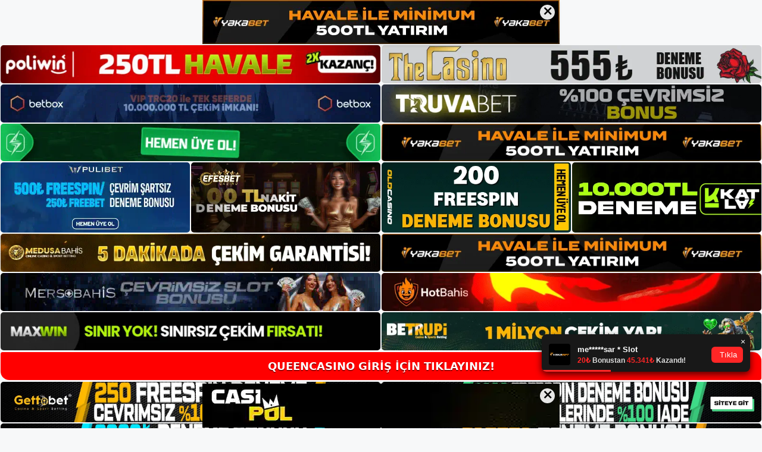

--- FILE ---
content_type: text/html; charset=UTF-8
request_url: https://queencasino.org/queencasino-spor-bahis-oranlari-yuksektir/
body_size: 22552
content:
<!DOCTYPE html>
<html lang="tr">
<head>
	<meta name="google-site-verification" content="QHo8avvHEXczTK6UzPXj9BwwIs3-a0TmEKm2hp9hWk0" />
	<meta charset="UTF-8">
	<meta name='robots' content='index, follow, max-image-preview:large, max-snippet:-1, max-video-preview:-1' />
<meta name="generator" content="Bu sitenin AMP ve CDN (İç Link) kurulumu NGY tarafından yapılmıştır."/><meta name="viewport" content="width=device-width, initial-scale=1">
	<!-- This site is optimized with the Yoast SEO plugin v26.7 - https://yoast.com/wordpress/plugins/seo/ -->
	<title>Queencasino Spor Bahis Oranları Yüksektir - Queencasino Bahis Sitesi</title>
	<meta name="description" content="Queencasino spor bahis oranları yüksektir Canlı bahis siteleri aslında spor bahis siteleridir. Ama isimlerinin yaşamasının nedeni" />
	<link rel="canonical" href="https://queencasino.org/queencasino-spor-bahis-oranlari-yuksektir/" />
	<meta property="og:locale" content="tr_TR" />
	<meta property="og:type" content="article" />
	<meta property="og:title" content="Queencasino Spor Bahis Oranları Yüksektir - Queencasino Bahis Sitesi" />
	<meta property="og:description" content="Queencasino spor bahis oranları yüksektir Canlı bahis siteleri aslında spor bahis siteleridir. Ama isimlerinin yaşamasının nedeni" />
	<meta property="og:url" content="https://queencasino.org/queencasino-spor-bahis-oranlari-yuksektir/" />
	<meta property="og:site_name" content="Queencasino Bahis Sitesi" />
	<meta property="article:published_time" content="2022-07-05T19:00:00+00:00" />
	<meta name="author" content="admin" />
	<meta name="twitter:card" content="summary_large_image" />
	<meta name="twitter:label1" content="Yazan:" />
	<meta name="twitter:data1" content="admin" />
	<meta name="twitter:label2" content="Tahmini okuma süresi" />
	<meta name="twitter:data2" content="5 dakika" />
	<script type="application/ld+json" class="yoast-schema-graph">{"@context":"https://schema.org","@graph":[{"@type":"Article","@id":"https://queencasino.org/queencasino-spor-bahis-oranlari-yuksektir/#article","isPartOf":{"@id":"https://queencasino.org/queencasino-spor-bahis-oranlari-yuksektir/"},"author":{"name":"admin","@id":"https://queencasino.org/#/schema/person/d1832d431086aaeb2b6ed03b03b42b4a"},"headline":"Queencasino Spor Bahis Oranları Yüksektir","datePublished":"2022-07-05T19:00:00+00:00","mainEntityOfPage":{"@id":"https://queencasino.org/queencasino-spor-bahis-oranlari-yuksektir/"},"wordCount":915,"commentCount":0,"publisher":{"@id":"https://queencasino.org/#/schema/person/5fd97e94cbeaf537c0fee6d04c038e94"},"keywords":["Queencasino canlı maç","Queencasino tv"],"articleSection":["Queencasino"],"inLanguage":"tr","potentialAction":[{"@type":"CommentAction","name":"Comment","target":["https://queencasino.org/queencasino-spor-bahis-oranlari-yuksektir/#respond"]}]},{"@type":"WebPage","@id":"https://queencasino.org/queencasino-spor-bahis-oranlari-yuksektir/","url":"https://queencasino.org/queencasino-spor-bahis-oranlari-yuksektir/","name":"Queencasino Spor Bahis Oranları Yüksektir - Queencasino Bahis Sitesi","isPartOf":{"@id":"https://queencasino.org/#website"},"datePublished":"2022-07-05T19:00:00+00:00","description":"Queencasino spor bahis oranları yüksektir Canlı bahis siteleri aslında spor bahis siteleridir. Ama isimlerinin yaşamasının nedeni","breadcrumb":{"@id":"https://queencasino.org/queencasino-spor-bahis-oranlari-yuksektir/#breadcrumb"},"inLanguage":"tr","potentialAction":[{"@type":"ReadAction","target":["https://queencasino.org/queencasino-spor-bahis-oranlari-yuksektir/"]}]},{"@type":"BreadcrumbList","@id":"https://queencasino.org/queencasino-spor-bahis-oranlari-yuksektir/#breadcrumb","itemListElement":[{"@type":"ListItem","position":1,"name":"Anasayfa","item":"https://queencasino.org/"},{"@type":"ListItem","position":2,"name":"Queencasino Spor Bahis Oranları Yüksektir"}]},{"@type":"WebSite","@id":"https://queencasino.org/#website","url":"https://queencasino.org/","name":"Queencasino Bahis Sitesi","description":"Queencasino Bahis Sitesi Bilgileri","publisher":{"@id":"https://queencasino.org/#/schema/person/5fd97e94cbeaf537c0fee6d04c038e94"},"potentialAction":[{"@type":"SearchAction","target":{"@type":"EntryPoint","urlTemplate":"https://queencasino.org/?s={search_term_string}"},"query-input":{"@type":"PropertyValueSpecification","valueRequired":true,"valueName":"search_term_string"}}],"inLanguage":"tr"},{"@type":["Person","Organization"],"@id":"https://queencasino.org/#/schema/person/5fd97e94cbeaf537c0fee6d04c038e94","name":"queencasino","image":{"@type":"ImageObject","inLanguage":"tr","@id":"https://queencasino.org/#/schema/person/image/","url":"https://queencasino.org/wp-content/uploads/2022/09/queencasino-logo.jpg","contentUrl":"https://queencasino.org/wp-content/uploads/2022/09/queencasino-logo.jpg","width":181,"height":62,"caption":"queencasino"},"logo":{"@id":"https://queencasino.org/#/schema/person/image/"}},{"@type":"Person","@id":"https://queencasino.org/#/schema/person/d1832d431086aaeb2b6ed03b03b42b4a","name":"admin","image":{"@type":"ImageObject","inLanguage":"tr","@id":"https://queencasino.org/#/schema/person/image/","url":"https://secure.gravatar.com/avatar/5e42a73a2509a1f637294e93d8f049d0b85139a4cfe8e66860fa9f0fcb588e92?s=96&d=mm&r=g","contentUrl":"https://secure.gravatar.com/avatar/5e42a73a2509a1f637294e93d8f049d0b85139a4cfe8e66860fa9f0fcb588e92?s=96&d=mm&r=g","caption":"admin"},"sameAs":["https://queencasino.org"],"url":"https://queencasino.org/author/admin/"}]}</script>
	<!-- / Yoast SEO plugin. -->


<link rel="alternate" type="application/rss+xml" title="Queencasino Bahis Sitesi &raquo; akışı" href="https://queencasino.org/feed/" />
<link rel="alternate" type="application/rss+xml" title="Queencasino Bahis Sitesi &raquo; yorum akışı" href="https://queencasino.org/comments/feed/" />
<link rel="alternate" type="application/rss+xml" title="Queencasino Bahis Sitesi &raquo; Queencasino Spor Bahis Oranları Yüksektir yorum akışı" href="https://queencasino.org/queencasino-spor-bahis-oranlari-yuksektir/feed/" />
<link rel="alternate" title="oEmbed (JSON)" type="application/json+oembed" href="https://queencasino.org/wp-json/oembed/1.0/embed?url=https%3A%2F%2Fqueencasino.org%2Fqueencasino-spor-bahis-oranlari-yuksektir%2F" />
<link rel="alternate" title="oEmbed (XML)" type="text/xml+oembed" href="https://queencasino.org/wp-json/oembed/1.0/embed?url=https%3A%2F%2Fqueencasino.org%2Fqueencasino-spor-bahis-oranlari-yuksektir%2F&#038;format=xml" />
<style id='wp-img-auto-sizes-contain-inline-css'>
img:is([sizes=auto i],[sizes^="auto," i]){contain-intrinsic-size:3000px 1500px}
/*# sourceURL=wp-img-auto-sizes-contain-inline-css */
</style>
<style id='wp-emoji-styles-inline-css'>

	img.wp-smiley, img.emoji {
		display: inline !important;
		border: none !important;
		box-shadow: none !important;
		height: 1em !important;
		width: 1em !important;
		margin: 0 0.07em !important;
		vertical-align: -0.1em !important;
		background: none !important;
		padding: 0 !important;
	}
/*# sourceURL=wp-emoji-styles-inline-css */
</style>
<style id='wp-block-library-inline-css'>
:root{--wp-block-synced-color:#7a00df;--wp-block-synced-color--rgb:122,0,223;--wp-bound-block-color:var(--wp-block-synced-color);--wp-editor-canvas-background:#ddd;--wp-admin-theme-color:#007cba;--wp-admin-theme-color--rgb:0,124,186;--wp-admin-theme-color-darker-10:#006ba1;--wp-admin-theme-color-darker-10--rgb:0,107,160.5;--wp-admin-theme-color-darker-20:#005a87;--wp-admin-theme-color-darker-20--rgb:0,90,135;--wp-admin-border-width-focus:2px}@media (min-resolution:192dpi){:root{--wp-admin-border-width-focus:1.5px}}.wp-element-button{cursor:pointer}:root .has-very-light-gray-background-color{background-color:#eee}:root .has-very-dark-gray-background-color{background-color:#313131}:root .has-very-light-gray-color{color:#eee}:root .has-very-dark-gray-color{color:#313131}:root .has-vivid-green-cyan-to-vivid-cyan-blue-gradient-background{background:linear-gradient(135deg,#00d084,#0693e3)}:root .has-purple-crush-gradient-background{background:linear-gradient(135deg,#34e2e4,#4721fb 50%,#ab1dfe)}:root .has-hazy-dawn-gradient-background{background:linear-gradient(135deg,#faaca8,#dad0ec)}:root .has-subdued-olive-gradient-background{background:linear-gradient(135deg,#fafae1,#67a671)}:root .has-atomic-cream-gradient-background{background:linear-gradient(135deg,#fdd79a,#004a59)}:root .has-nightshade-gradient-background{background:linear-gradient(135deg,#330968,#31cdcf)}:root .has-midnight-gradient-background{background:linear-gradient(135deg,#020381,#2874fc)}:root{--wp--preset--font-size--normal:16px;--wp--preset--font-size--huge:42px}.has-regular-font-size{font-size:1em}.has-larger-font-size{font-size:2.625em}.has-normal-font-size{font-size:var(--wp--preset--font-size--normal)}.has-huge-font-size{font-size:var(--wp--preset--font-size--huge)}.has-text-align-center{text-align:center}.has-text-align-left{text-align:left}.has-text-align-right{text-align:right}.has-fit-text{white-space:nowrap!important}#end-resizable-editor-section{display:none}.aligncenter{clear:both}.items-justified-left{justify-content:flex-start}.items-justified-center{justify-content:center}.items-justified-right{justify-content:flex-end}.items-justified-space-between{justify-content:space-between}.screen-reader-text{border:0;clip-path:inset(50%);height:1px;margin:-1px;overflow:hidden;padding:0;position:absolute;width:1px;word-wrap:normal!important}.screen-reader-text:focus{background-color:#ddd;clip-path:none;color:#444;display:block;font-size:1em;height:auto;left:5px;line-height:normal;padding:15px 23px 14px;text-decoration:none;top:5px;width:auto;z-index:100000}html :where(.has-border-color){border-style:solid}html :where([style*=border-top-color]){border-top-style:solid}html :where([style*=border-right-color]){border-right-style:solid}html :where([style*=border-bottom-color]){border-bottom-style:solid}html :where([style*=border-left-color]){border-left-style:solid}html :where([style*=border-width]){border-style:solid}html :where([style*=border-top-width]){border-top-style:solid}html :where([style*=border-right-width]){border-right-style:solid}html :where([style*=border-bottom-width]){border-bottom-style:solid}html :where([style*=border-left-width]){border-left-style:solid}html :where(img[class*=wp-image-]){height:auto;max-width:100%}:where(figure){margin:0 0 1em}html :where(.is-position-sticky){--wp-admin--admin-bar--position-offset:var(--wp-admin--admin-bar--height,0px)}@media screen and (max-width:600px){html :where(.is-position-sticky){--wp-admin--admin-bar--position-offset:0px}}

/*# sourceURL=wp-block-library-inline-css */
</style><style id='wp-block-archives-inline-css'>
.wp-block-archives{box-sizing:border-box}.wp-block-archives-dropdown label{display:block}
/*# sourceURL=https://queencasino.org/wp-includes/blocks/archives/style.min.css */
</style>
<style id='wp-block-categories-inline-css'>
.wp-block-categories{box-sizing:border-box}.wp-block-categories.alignleft{margin-right:2em}.wp-block-categories.alignright{margin-left:2em}.wp-block-categories.wp-block-categories-dropdown.aligncenter{text-align:center}.wp-block-categories .wp-block-categories__label{display:block;width:100%}
/*# sourceURL=https://queencasino.org/wp-includes/blocks/categories/style.min.css */
</style>
<style id='wp-block-heading-inline-css'>
h1:where(.wp-block-heading).has-background,h2:where(.wp-block-heading).has-background,h3:where(.wp-block-heading).has-background,h4:where(.wp-block-heading).has-background,h5:where(.wp-block-heading).has-background,h6:where(.wp-block-heading).has-background{padding:1.25em 2.375em}h1.has-text-align-left[style*=writing-mode]:where([style*=vertical-lr]),h1.has-text-align-right[style*=writing-mode]:where([style*=vertical-rl]),h2.has-text-align-left[style*=writing-mode]:where([style*=vertical-lr]),h2.has-text-align-right[style*=writing-mode]:where([style*=vertical-rl]),h3.has-text-align-left[style*=writing-mode]:where([style*=vertical-lr]),h3.has-text-align-right[style*=writing-mode]:where([style*=vertical-rl]),h4.has-text-align-left[style*=writing-mode]:where([style*=vertical-lr]),h4.has-text-align-right[style*=writing-mode]:where([style*=vertical-rl]),h5.has-text-align-left[style*=writing-mode]:where([style*=vertical-lr]),h5.has-text-align-right[style*=writing-mode]:where([style*=vertical-rl]),h6.has-text-align-left[style*=writing-mode]:where([style*=vertical-lr]),h6.has-text-align-right[style*=writing-mode]:where([style*=vertical-rl]){rotate:180deg}
/*# sourceURL=https://queencasino.org/wp-includes/blocks/heading/style.min.css */
</style>
<style id='wp-block-latest-posts-inline-css'>
.wp-block-latest-posts{box-sizing:border-box}.wp-block-latest-posts.alignleft{margin-right:2em}.wp-block-latest-posts.alignright{margin-left:2em}.wp-block-latest-posts.wp-block-latest-posts__list{list-style:none}.wp-block-latest-posts.wp-block-latest-posts__list li{clear:both;overflow-wrap:break-word}.wp-block-latest-posts.is-grid{display:flex;flex-wrap:wrap}.wp-block-latest-posts.is-grid li{margin:0 1.25em 1.25em 0;width:100%}@media (min-width:600px){.wp-block-latest-posts.columns-2 li{width:calc(50% - .625em)}.wp-block-latest-posts.columns-2 li:nth-child(2n){margin-right:0}.wp-block-latest-posts.columns-3 li{width:calc(33.33333% - .83333em)}.wp-block-latest-posts.columns-3 li:nth-child(3n){margin-right:0}.wp-block-latest-posts.columns-4 li{width:calc(25% - .9375em)}.wp-block-latest-posts.columns-4 li:nth-child(4n){margin-right:0}.wp-block-latest-posts.columns-5 li{width:calc(20% - 1em)}.wp-block-latest-posts.columns-5 li:nth-child(5n){margin-right:0}.wp-block-latest-posts.columns-6 li{width:calc(16.66667% - 1.04167em)}.wp-block-latest-posts.columns-6 li:nth-child(6n){margin-right:0}}:root :where(.wp-block-latest-posts.is-grid){padding:0}:root :where(.wp-block-latest-posts.wp-block-latest-posts__list){padding-left:0}.wp-block-latest-posts__post-author,.wp-block-latest-posts__post-date{display:block;font-size:.8125em}.wp-block-latest-posts__post-excerpt,.wp-block-latest-posts__post-full-content{margin-bottom:1em;margin-top:.5em}.wp-block-latest-posts__featured-image a{display:inline-block}.wp-block-latest-posts__featured-image img{height:auto;max-width:100%;width:auto}.wp-block-latest-posts__featured-image.alignleft{float:left;margin-right:1em}.wp-block-latest-posts__featured-image.alignright{float:right;margin-left:1em}.wp-block-latest-posts__featured-image.aligncenter{margin-bottom:1em;text-align:center}
/*# sourceURL=https://queencasino.org/wp-includes/blocks/latest-posts/style.min.css */
</style>
<style id='wp-block-tag-cloud-inline-css'>
.wp-block-tag-cloud{box-sizing:border-box}.wp-block-tag-cloud.aligncenter{justify-content:center;text-align:center}.wp-block-tag-cloud a{display:inline-block;margin-right:5px}.wp-block-tag-cloud span{display:inline-block;margin-left:5px;text-decoration:none}:root :where(.wp-block-tag-cloud.is-style-outline){display:flex;flex-wrap:wrap;gap:1ch}:root :where(.wp-block-tag-cloud.is-style-outline a){border:1px solid;font-size:unset!important;margin-right:0;padding:1ch 2ch;text-decoration:none!important}
/*# sourceURL=https://queencasino.org/wp-includes/blocks/tag-cloud/style.min.css */
</style>
<style id='wp-block-group-inline-css'>
.wp-block-group{box-sizing:border-box}:where(.wp-block-group.wp-block-group-is-layout-constrained){position:relative}
/*# sourceURL=https://queencasino.org/wp-includes/blocks/group/style.min.css */
</style>
<style id='global-styles-inline-css'>
:root{--wp--preset--aspect-ratio--square: 1;--wp--preset--aspect-ratio--4-3: 4/3;--wp--preset--aspect-ratio--3-4: 3/4;--wp--preset--aspect-ratio--3-2: 3/2;--wp--preset--aspect-ratio--2-3: 2/3;--wp--preset--aspect-ratio--16-9: 16/9;--wp--preset--aspect-ratio--9-16: 9/16;--wp--preset--color--black: #000000;--wp--preset--color--cyan-bluish-gray: #abb8c3;--wp--preset--color--white: #ffffff;--wp--preset--color--pale-pink: #f78da7;--wp--preset--color--vivid-red: #cf2e2e;--wp--preset--color--luminous-vivid-orange: #ff6900;--wp--preset--color--luminous-vivid-amber: #fcb900;--wp--preset--color--light-green-cyan: #7bdcb5;--wp--preset--color--vivid-green-cyan: #00d084;--wp--preset--color--pale-cyan-blue: #8ed1fc;--wp--preset--color--vivid-cyan-blue: #0693e3;--wp--preset--color--vivid-purple: #9b51e0;--wp--preset--color--contrast: var(--contrast);--wp--preset--color--contrast-2: var(--contrast-2);--wp--preset--color--contrast-3: var(--contrast-3);--wp--preset--color--base: var(--base);--wp--preset--color--base-2: var(--base-2);--wp--preset--color--base-3: var(--base-3);--wp--preset--color--accent: var(--accent);--wp--preset--gradient--vivid-cyan-blue-to-vivid-purple: linear-gradient(135deg,rgb(6,147,227) 0%,rgb(155,81,224) 100%);--wp--preset--gradient--light-green-cyan-to-vivid-green-cyan: linear-gradient(135deg,rgb(122,220,180) 0%,rgb(0,208,130) 100%);--wp--preset--gradient--luminous-vivid-amber-to-luminous-vivid-orange: linear-gradient(135deg,rgb(252,185,0) 0%,rgb(255,105,0) 100%);--wp--preset--gradient--luminous-vivid-orange-to-vivid-red: linear-gradient(135deg,rgb(255,105,0) 0%,rgb(207,46,46) 100%);--wp--preset--gradient--very-light-gray-to-cyan-bluish-gray: linear-gradient(135deg,rgb(238,238,238) 0%,rgb(169,184,195) 100%);--wp--preset--gradient--cool-to-warm-spectrum: linear-gradient(135deg,rgb(74,234,220) 0%,rgb(151,120,209) 20%,rgb(207,42,186) 40%,rgb(238,44,130) 60%,rgb(251,105,98) 80%,rgb(254,248,76) 100%);--wp--preset--gradient--blush-light-purple: linear-gradient(135deg,rgb(255,206,236) 0%,rgb(152,150,240) 100%);--wp--preset--gradient--blush-bordeaux: linear-gradient(135deg,rgb(254,205,165) 0%,rgb(254,45,45) 50%,rgb(107,0,62) 100%);--wp--preset--gradient--luminous-dusk: linear-gradient(135deg,rgb(255,203,112) 0%,rgb(199,81,192) 50%,rgb(65,88,208) 100%);--wp--preset--gradient--pale-ocean: linear-gradient(135deg,rgb(255,245,203) 0%,rgb(182,227,212) 50%,rgb(51,167,181) 100%);--wp--preset--gradient--electric-grass: linear-gradient(135deg,rgb(202,248,128) 0%,rgb(113,206,126) 100%);--wp--preset--gradient--midnight: linear-gradient(135deg,rgb(2,3,129) 0%,rgb(40,116,252) 100%);--wp--preset--font-size--small: 13px;--wp--preset--font-size--medium: 20px;--wp--preset--font-size--large: 36px;--wp--preset--font-size--x-large: 42px;--wp--preset--spacing--20: 0.44rem;--wp--preset--spacing--30: 0.67rem;--wp--preset--spacing--40: 1rem;--wp--preset--spacing--50: 1.5rem;--wp--preset--spacing--60: 2.25rem;--wp--preset--spacing--70: 3.38rem;--wp--preset--spacing--80: 5.06rem;--wp--preset--shadow--natural: 6px 6px 9px rgba(0, 0, 0, 0.2);--wp--preset--shadow--deep: 12px 12px 50px rgba(0, 0, 0, 0.4);--wp--preset--shadow--sharp: 6px 6px 0px rgba(0, 0, 0, 0.2);--wp--preset--shadow--outlined: 6px 6px 0px -3px rgb(255, 255, 255), 6px 6px rgb(0, 0, 0);--wp--preset--shadow--crisp: 6px 6px 0px rgb(0, 0, 0);}:where(.is-layout-flex){gap: 0.5em;}:where(.is-layout-grid){gap: 0.5em;}body .is-layout-flex{display: flex;}.is-layout-flex{flex-wrap: wrap;align-items: center;}.is-layout-flex > :is(*, div){margin: 0;}body .is-layout-grid{display: grid;}.is-layout-grid > :is(*, div){margin: 0;}:where(.wp-block-columns.is-layout-flex){gap: 2em;}:where(.wp-block-columns.is-layout-grid){gap: 2em;}:where(.wp-block-post-template.is-layout-flex){gap: 1.25em;}:where(.wp-block-post-template.is-layout-grid){gap: 1.25em;}.has-black-color{color: var(--wp--preset--color--black) !important;}.has-cyan-bluish-gray-color{color: var(--wp--preset--color--cyan-bluish-gray) !important;}.has-white-color{color: var(--wp--preset--color--white) !important;}.has-pale-pink-color{color: var(--wp--preset--color--pale-pink) !important;}.has-vivid-red-color{color: var(--wp--preset--color--vivid-red) !important;}.has-luminous-vivid-orange-color{color: var(--wp--preset--color--luminous-vivid-orange) !important;}.has-luminous-vivid-amber-color{color: var(--wp--preset--color--luminous-vivid-amber) !important;}.has-light-green-cyan-color{color: var(--wp--preset--color--light-green-cyan) !important;}.has-vivid-green-cyan-color{color: var(--wp--preset--color--vivid-green-cyan) !important;}.has-pale-cyan-blue-color{color: var(--wp--preset--color--pale-cyan-blue) !important;}.has-vivid-cyan-blue-color{color: var(--wp--preset--color--vivid-cyan-blue) !important;}.has-vivid-purple-color{color: var(--wp--preset--color--vivid-purple) !important;}.has-black-background-color{background-color: var(--wp--preset--color--black) !important;}.has-cyan-bluish-gray-background-color{background-color: var(--wp--preset--color--cyan-bluish-gray) !important;}.has-white-background-color{background-color: var(--wp--preset--color--white) !important;}.has-pale-pink-background-color{background-color: var(--wp--preset--color--pale-pink) !important;}.has-vivid-red-background-color{background-color: var(--wp--preset--color--vivid-red) !important;}.has-luminous-vivid-orange-background-color{background-color: var(--wp--preset--color--luminous-vivid-orange) !important;}.has-luminous-vivid-amber-background-color{background-color: var(--wp--preset--color--luminous-vivid-amber) !important;}.has-light-green-cyan-background-color{background-color: var(--wp--preset--color--light-green-cyan) !important;}.has-vivid-green-cyan-background-color{background-color: var(--wp--preset--color--vivid-green-cyan) !important;}.has-pale-cyan-blue-background-color{background-color: var(--wp--preset--color--pale-cyan-blue) !important;}.has-vivid-cyan-blue-background-color{background-color: var(--wp--preset--color--vivid-cyan-blue) !important;}.has-vivid-purple-background-color{background-color: var(--wp--preset--color--vivid-purple) !important;}.has-black-border-color{border-color: var(--wp--preset--color--black) !important;}.has-cyan-bluish-gray-border-color{border-color: var(--wp--preset--color--cyan-bluish-gray) !important;}.has-white-border-color{border-color: var(--wp--preset--color--white) !important;}.has-pale-pink-border-color{border-color: var(--wp--preset--color--pale-pink) !important;}.has-vivid-red-border-color{border-color: var(--wp--preset--color--vivid-red) !important;}.has-luminous-vivid-orange-border-color{border-color: var(--wp--preset--color--luminous-vivid-orange) !important;}.has-luminous-vivid-amber-border-color{border-color: var(--wp--preset--color--luminous-vivid-amber) !important;}.has-light-green-cyan-border-color{border-color: var(--wp--preset--color--light-green-cyan) !important;}.has-vivid-green-cyan-border-color{border-color: var(--wp--preset--color--vivid-green-cyan) !important;}.has-pale-cyan-blue-border-color{border-color: var(--wp--preset--color--pale-cyan-blue) !important;}.has-vivid-cyan-blue-border-color{border-color: var(--wp--preset--color--vivid-cyan-blue) !important;}.has-vivid-purple-border-color{border-color: var(--wp--preset--color--vivid-purple) !important;}.has-vivid-cyan-blue-to-vivid-purple-gradient-background{background: var(--wp--preset--gradient--vivid-cyan-blue-to-vivid-purple) !important;}.has-light-green-cyan-to-vivid-green-cyan-gradient-background{background: var(--wp--preset--gradient--light-green-cyan-to-vivid-green-cyan) !important;}.has-luminous-vivid-amber-to-luminous-vivid-orange-gradient-background{background: var(--wp--preset--gradient--luminous-vivid-amber-to-luminous-vivid-orange) !important;}.has-luminous-vivid-orange-to-vivid-red-gradient-background{background: var(--wp--preset--gradient--luminous-vivid-orange-to-vivid-red) !important;}.has-very-light-gray-to-cyan-bluish-gray-gradient-background{background: var(--wp--preset--gradient--very-light-gray-to-cyan-bluish-gray) !important;}.has-cool-to-warm-spectrum-gradient-background{background: var(--wp--preset--gradient--cool-to-warm-spectrum) !important;}.has-blush-light-purple-gradient-background{background: var(--wp--preset--gradient--blush-light-purple) !important;}.has-blush-bordeaux-gradient-background{background: var(--wp--preset--gradient--blush-bordeaux) !important;}.has-luminous-dusk-gradient-background{background: var(--wp--preset--gradient--luminous-dusk) !important;}.has-pale-ocean-gradient-background{background: var(--wp--preset--gradient--pale-ocean) !important;}.has-electric-grass-gradient-background{background: var(--wp--preset--gradient--electric-grass) !important;}.has-midnight-gradient-background{background: var(--wp--preset--gradient--midnight) !important;}.has-small-font-size{font-size: var(--wp--preset--font-size--small) !important;}.has-medium-font-size{font-size: var(--wp--preset--font-size--medium) !important;}.has-large-font-size{font-size: var(--wp--preset--font-size--large) !important;}.has-x-large-font-size{font-size: var(--wp--preset--font-size--x-large) !important;}
/*# sourceURL=global-styles-inline-css */
</style>

<style id='classic-theme-styles-inline-css'>
/*! This file is auto-generated */
.wp-block-button__link{color:#fff;background-color:#32373c;border-radius:9999px;box-shadow:none;text-decoration:none;padding:calc(.667em + 2px) calc(1.333em + 2px);font-size:1.125em}.wp-block-file__button{background:#32373c;color:#fff;text-decoration:none}
/*# sourceURL=/wp-includes/css/classic-themes.min.css */
</style>
<link rel='stylesheet' id='generate-comments-css' href='https://queencasino.org/wp-content/themes/generatepress/assets/css/components/comments.min.css?ver=3.1.3' media='all' />
<link rel='stylesheet' id='generate-style-css' href='https://queencasino.org/wp-content/themes/generatepress/assets/css/main.min.css?ver=3.1.3' media='all' />
<style id='generate-style-inline-css'>
body{background-color:var(--base-2);color:var(--contrast);}a{color:var(--accent);}a{text-decoration:underline;}.entry-title a, .site-branding a, a.button, .wp-block-button__link, .main-navigation a{text-decoration:none;}a:hover, a:focus, a:active{color:var(--contrast);}.wp-block-group__inner-container{max-width:1200px;margin-left:auto;margin-right:auto;}:root{--contrast:#222222;--contrast-2:#575760;--contrast-3:#b2b2be;--base:#f0f0f0;--base-2:#f7f8f9;--base-3:#ffffff;--accent:#1e73be;}.has-contrast-color{color:#222222;}.has-contrast-background-color{background-color:#222222;}.has-contrast-2-color{color:#575760;}.has-contrast-2-background-color{background-color:#575760;}.has-contrast-3-color{color:#b2b2be;}.has-contrast-3-background-color{background-color:#b2b2be;}.has-base-color{color:#f0f0f0;}.has-base-background-color{background-color:#f0f0f0;}.has-base-2-color{color:#f7f8f9;}.has-base-2-background-color{background-color:#f7f8f9;}.has-base-3-color{color:#ffffff;}.has-base-3-background-color{background-color:#ffffff;}.has-accent-color{color:#1e73be;}.has-accent-background-color{background-color:#1e73be;}.top-bar{background-color:#636363;color:#ffffff;}.top-bar a{color:#ffffff;}.top-bar a:hover{color:#303030;}.site-header{background-color:var(--base-3);}.main-title a,.main-title a:hover{color:var(--contrast);}.site-description{color:var(--contrast-2);}.mobile-menu-control-wrapper .menu-toggle,.mobile-menu-control-wrapper .menu-toggle:hover,.mobile-menu-control-wrapper .menu-toggle:focus,.has-inline-mobile-toggle #site-navigation.toggled{background-color:rgba(0, 0, 0, 0.02);}.main-navigation,.main-navigation ul ul{background-color:var(--base-3);}.main-navigation .main-nav ul li a, .main-navigation .menu-toggle, .main-navigation .menu-bar-items{color:var(--contrast);}.main-navigation .main-nav ul li:not([class*="current-menu-"]):hover > a, .main-navigation .main-nav ul li:not([class*="current-menu-"]):focus > a, .main-navigation .main-nav ul li.sfHover:not([class*="current-menu-"]) > a, .main-navigation .menu-bar-item:hover > a, .main-navigation .menu-bar-item.sfHover > a{color:var(--accent);}button.menu-toggle:hover,button.menu-toggle:focus{color:var(--contrast);}.main-navigation .main-nav ul li[class*="current-menu-"] > a{color:var(--accent);}.navigation-search input[type="search"],.navigation-search input[type="search"]:active, .navigation-search input[type="search"]:focus, .main-navigation .main-nav ul li.search-item.active > a, .main-navigation .menu-bar-items .search-item.active > a{color:var(--accent);}.main-navigation ul ul{background-color:var(--base);}.separate-containers .inside-article, .separate-containers .comments-area, .separate-containers .page-header, .one-container .container, .separate-containers .paging-navigation, .inside-page-header{background-color:var(--base-3);}.entry-title a{color:var(--contrast);}.entry-title a:hover{color:var(--contrast-2);}.entry-meta{color:var(--contrast-2);}.sidebar .widget{background-color:var(--base-3);}.footer-widgets{background-color:var(--base-3);}.site-info{background-color:var(--base-3);}input[type="text"],input[type="email"],input[type="url"],input[type="password"],input[type="search"],input[type="tel"],input[type="number"],textarea,select{color:var(--contrast);background-color:var(--base-2);border-color:var(--base);}input[type="text"]:focus,input[type="email"]:focus,input[type="url"]:focus,input[type="password"]:focus,input[type="search"]:focus,input[type="tel"]:focus,input[type="number"]:focus,textarea:focus,select:focus{color:var(--contrast);background-color:var(--base-2);border-color:var(--contrast-3);}button,html input[type="button"],input[type="reset"],input[type="submit"],a.button,a.wp-block-button__link:not(.has-background){color:#ffffff;background-color:#55555e;}button:hover,html input[type="button"]:hover,input[type="reset"]:hover,input[type="submit"]:hover,a.button:hover,button:focus,html input[type="button"]:focus,input[type="reset"]:focus,input[type="submit"]:focus,a.button:focus,a.wp-block-button__link:not(.has-background):active,a.wp-block-button__link:not(.has-background):focus,a.wp-block-button__link:not(.has-background):hover{color:#ffffff;background-color:#3f4047;}a.generate-back-to-top{background-color:rgba( 0,0,0,0.4 );color:#ffffff;}a.generate-back-to-top:hover,a.generate-back-to-top:focus{background-color:rgba( 0,0,0,0.6 );color:#ffffff;}@media (max-width:768px){.main-navigation .menu-bar-item:hover > a, .main-navigation .menu-bar-item.sfHover > a{background:none;color:var(--contrast);}}.nav-below-header .main-navigation .inside-navigation.grid-container, .nav-above-header .main-navigation .inside-navigation.grid-container{padding:0px 20px 0px 20px;}.site-main .wp-block-group__inner-container{padding:40px;}.separate-containers .paging-navigation{padding-top:20px;padding-bottom:20px;}.entry-content .alignwide, body:not(.no-sidebar) .entry-content .alignfull{margin-left:-40px;width:calc(100% + 80px);max-width:calc(100% + 80px);}.rtl .menu-item-has-children .dropdown-menu-toggle{padding-left:20px;}.rtl .main-navigation .main-nav ul li.menu-item-has-children > a{padding-right:20px;}@media (max-width:768px){.separate-containers .inside-article, .separate-containers .comments-area, .separate-containers .page-header, .separate-containers .paging-navigation, .one-container .site-content, .inside-page-header{padding:30px;}.site-main .wp-block-group__inner-container{padding:30px;}.inside-top-bar{padding-right:30px;padding-left:30px;}.inside-header{padding-right:30px;padding-left:30px;}.widget-area .widget{padding-top:30px;padding-right:30px;padding-bottom:30px;padding-left:30px;}.footer-widgets-container{padding-top:30px;padding-right:30px;padding-bottom:30px;padding-left:30px;}.inside-site-info{padding-right:30px;padding-left:30px;}.entry-content .alignwide, body:not(.no-sidebar) .entry-content .alignfull{margin-left:-30px;width:calc(100% + 60px);max-width:calc(100% + 60px);}.one-container .site-main .paging-navigation{margin-bottom:20px;}}/* End cached CSS */.is-right-sidebar{width:30%;}.is-left-sidebar{width:30%;}.site-content .content-area{width:70%;}@media (max-width:768px){.main-navigation .menu-toggle,.sidebar-nav-mobile:not(#sticky-placeholder){display:block;}.main-navigation ul,.gen-sidebar-nav,.main-navigation:not(.slideout-navigation):not(.toggled) .main-nav > ul,.has-inline-mobile-toggle #site-navigation .inside-navigation > *:not(.navigation-search):not(.main-nav){display:none;}.nav-align-right .inside-navigation,.nav-align-center .inside-navigation{justify-content:space-between;}.has-inline-mobile-toggle .mobile-menu-control-wrapper{display:flex;flex-wrap:wrap;}.has-inline-mobile-toggle .inside-header{flex-direction:row;text-align:left;flex-wrap:wrap;}.has-inline-mobile-toggle .header-widget,.has-inline-mobile-toggle #site-navigation{flex-basis:100%;}.nav-float-left .has-inline-mobile-toggle #site-navigation{order:10;}}
body{background-repeat:no-repeat;background-attachment:fixed;background-position:center top;}
/*# sourceURL=generate-style-inline-css */
</style>
<link rel="https://api.w.org/" href="https://queencasino.org/wp-json/" /><link rel="alternate" title="JSON" type="application/json" href="https://queencasino.org/wp-json/wp/v2/posts/133" /><link rel="EditURI" type="application/rsd+xml" title="RSD" href="https://queencasino.org/xmlrpc.php?rsd" />
<meta name="generator" content="WordPress 6.9" />
<link rel='shortlink' href='https://queencasino.org/?p=133' />
<link rel="pingback" href="https://queencasino.org/xmlrpc.php">
<link rel="amphtml" href="https://queencasinoorg.seoponox.com/queencasino-spor-bahis-oranlari-yuksektir/amp/"><link rel="icon" href="https://queencasino.org/wp-content/uploads/2022/08/cropped-queencasino-favicon-32x32.jpg" sizes="32x32" />
<link rel="icon" href="https://queencasino.org/wp-content/uploads/2022/08/cropped-queencasino-favicon-192x192.jpg" sizes="192x192" />
<link rel="apple-touch-icon" href="https://queencasino.org/wp-content/uploads/2022/08/cropped-queencasino-favicon-180x180.jpg" />
<meta name="msapplication-TileImage" content="https://queencasino.org/wp-content/uploads/2022/08/cropped-queencasino-favicon-270x270.jpg" />
	<head>

    <meta charset="UTF-8">
    <meta name="viewport"
          content="width=device-width, user-scalable=no, initial-scale=1.0, maximum-scale=1.0, minimum-scale=1.0">
    <meta http-equiv="X-UA-Compatible" content="ie=edge">
    </head>



<style>

    .footer iframe{
        position:fixed;
        bottom:0;
        z-index:9999;
          
      }
      
  .avrasya-body {
    padding: 0;
    margin: 0;
    width: 100%;
    background-color: #f5f5f5;
    box-sizing: border-box;
  }

  .avrasya-footer-notifi iframe {
    position: fixed;
    bottom: 0;
    z-index: 9999999;
  }

  .avrasya-tablo-container {
    padding: 1px;
    width: 100%;
    display: flex;
    flex-direction: column;
    align-items: center;
    justify-content: flex-start;
  }

  .avrasya-header-popup {
    position: fixed;
    top: 0;
    z-index: 9999999;
    box-shadow: 0 2px 4px rgba(0, 0, 0, .1);
  }

  .avrasya-header-popup-content {
    margin: 0 auto;
  }

  .avrasya-header-popup-content img {
    width: 100%;
    object-fit: contain;
  }

  .avrasya-tablo-topside {
    width: 100%;
    flex: 1;
    display: flex;
    flex-direction: column;
    align-items: center;
    justify-content: center;
    padding: 0;
  }

  .avrasya-avrasya-tablo-topcard-continer,
  .avrasya-avrasya-tablo-card-continer,
  .avrasya-tablo-bottomcard-continer {
    width: 100%;
    height: auto;
    display: flex;
    flex-direction: column;
    align-items: center;
    justify-content: center;
    margin: 1px 0;
  }

  .avrasya-tablo-topcard,
  .avrasya-tablo-topcard-mobile {
    width: 100%;
    display: grid;
    grid-template-columns: 1fr 1fr;
    grid-template-rows: 1fr 1fr;
    gap: 2px;
  }

  .avrasya-tablo-topcard-mobile {
    display: none;
  }

  .avrasya-tablo-card,
  .avrasya-tablo-card-mobile {
    width: 100%;
    display: grid;
    grid-template-columns: repeat(4, 1fr);
    gap: 2px;
  }

  .avrasya-tablo-card-mobile {
    display: none;
  }

  .avrasya-tablo-bottomcard,
  .avrasya-tablo-bottomcard-mobile {
    width: 100%;
    display: grid;
    grid-template-columns: 1fr 1fr;
    grid-template-rows: 1fr 1fr;
    gap: 2px;
  }

  .avrasya-tablo-bottomcard-mobile {
    display: none;
  }

  .avrasya-tablo-topcard a,
  .avrasya-tablo-topcard-mobile a,
  .avrasya-tablo-card a,
  .avrasya-tablo-card-mobile a,
  .avrasya-tablo-bottomcard a,
  .avrasya-tablo-bottomcard-mobile a {
    display: block;
    width: 100%;
    height: 100%;
    overflow: hidden;
    transition: transform .3s ease;
    background-color: #fff;
  }

  .avrasya-tablo-topcard a img,
  .avrasya-tablo-topcard-mobile a img,
  .avrasya-tablo-card a img,
  .avrasya-tablo-card-mobile a img,
  .avrasya-tablo-bottomcard a img,
  .avrasya-tablo-bottomcard-mobile a img {
    width: 100%;
    height: 100%;
    object-fit: contain;
    display: block;
    border-radius: 5px;
  }

  .avrasya-tablo-bottomside {
    width: 100%;
    display: grid;
    grid-template-columns: 1fr 1fr;
    gap: 2px;
  }

  .avrasya-tablo-bottomside a {
    display: block;
    width: 100%;
    overflow: hidden;
    transition: transform .3s ease;
    background-color: #fff;
  }

  .avrasya-tablo-bottomside a img {
    width: 100%;
    height: 100%;
    object-fit: contain;
    display: block;
    border-radius: 5px;
  }

  .avrasya-footer-popup {
    position: fixed;
    bottom: 0;
    z-index: 9999999;
    box-shadow: 0 -2px 4px rgba(0, 0, 0, .1);
    margin-top: auto;
  }

  .avrasya-footer-popup-content {
    margin: 0 auto;
    padding: 0;
  }

  .avrasya-footer-popup-content img {
    width: 100%;
    object-fit: contain;
  }

  .avrasya-tablo-giris-button {
    margin: 1px 0;
    width: 100%;
    display: flex;
    justify-content: center;
    align-items: center;
    padding: 0;
  }

  .avrasya-footer-popup-content-left {
    margin-bottom: -6px;
  }

  .avrasya-header-popup-content-left {
    margin-bottom: -6px;
  }

  .avrasya-tablo-giris-button a.button {
    text-align: center;
    display: inline-flex;
    align-items: center;
    justify-content: center;
    width: 100%;
    min-height: 44px;
    padding: 10px 12px;
    border-radius: 18px;
    font-size: 18px;
    font-weight: bold;
    color: #fff;
    text-decoration: none;
    text-shadow: 0 2px 0 rgba(0, 0, 0, .4);
    background: #ff0000 !important;
    margin: 1px 0px;

    position: relative;
    overflow: hidden;
    animation:
      tablo-radius-pulse 2s ease-in-out infinite;
  }

  @keyframes tablo-radius-pulse {
    0% {
      border-radius: 18px 0px 18px 0px;
    }

    25% {
      border-radius: 0px 18px 0px 18px;
    }

    50% {
      border-radius: 18px 0px 18px 0px;
    }

    75% {
      border-radius: 0px 18px 0px 18px;
    }

    100% {
      border-radius: 18px 0px 18px 0px;
    }
  }



  #close-top:checked~.avrasya-header-popup {
    display: none;
  }

  #close-bottom:checked~.avrasya-footer-popup {
    display: none;
  }

  .avrasya-tablo-banner-wrapper {
    position: relative;
  }

  .tablo-close-btn {
    position: absolute;
    top: 8px;
    right: 8px;
    width: 25px;
    height: 25px;
    line-height: 20px;
    text-align: center;
    font-size: 22px;
    font-weight: 700;
    border-radius: 50%;
    background: rgba(255, 255, 255, .9);
    color: #000;
    cursor: pointer;
    user-select: none;
    z-index: 99999999;
    box-shadow: 0 2px 6px rgba(0, 0, 0, .2);
  }

  .tablo-close-btn:hover,
  .tablo-close-btn:focus {
    outline: 2px solid rgba(255, 255, 255, .7);
  }

  .avrasya-tablo-bottomside-container {
    width: 100%;
    margin: 1px 0;
  }

  .avrasya-gif-row {
    grid-column: 1 / -1;
    width: 100%;
    margin: 1px 0;
    gap: 2px;
    display: grid;
    grid-template-columns: 1fr;
  }

  .avrasya-gif-row-mobile {
    display: none;
  }

  .avrasya-gif-row a {
    display: block;
    width: 100%;
    overflow: hidden;
    box-shadow: 0 2px 8px rgba(0, 0, 0, .1);
    transition: transform .3s ease;
    background-color: #fff;
  }

  .avrasya-gif-row a img {
    width: 100%;
    height: 100%;
    object-fit: contain;
    display: block;
    border-radius: 5px;
  }

  #close-top:checked~.avrasya-header-popup {
    display: none;
  }

  #close-top:checked~.header-spacer {
    display: none;
  }

  @media (min-width:600px) {

    .header-spacer {
      padding-bottom: 74px;
    }
  }

  @media (max-width: 1200px) {
    .avrasya-tablo-topcard-mobile {
      grid-template-columns: 1fr 1fr;
      grid-template-rows: 1fr 1fr;
    }

    .avrasya-tablo-card-mobile {
      grid-template-columns: repeat(4, 1fr);
    }

    .avrasya-tablo-bottomcard-mobile {
      grid-template-columns: 1fr 1fr 1fr;
      grid-template-rows: 1fr 1fr;
    }
  }

  @media (max-width: 900px) {
    .avrasya-gif-row {
      display: none;
    }

    .avrasya-gif-row-mobile {
      display: grid;
    }

    .avrasya-tablo-topcard-mobile,
    .avrasya-tablo-card-mobile,
    .avrasya-tablo-bottomcard-mobile {
      display: grid;
    }

    .avrasya-tablo-topcard,
    .avrasya-tablo-card,
    .avrasya-tablo-bottomcard {
      display: none;
    }

    .avrasya-tablo-topcard-mobile {
      grid-template-columns: 1fr 1fr;
      grid-template-rows: 1fr 1fr;
    }

    .avrasya-tablo-card-mobile {
      grid-template-columns: 1fr 1fr 1fr 1fr;
    }

    .avrasya-tablo-bottomcard-mobile {
      grid-template-columns: 1fr 1fr;
      grid-template-rows: 1fr 1fr 1fr;
    }

    .avrasya-tablo-bottomside {
      grid-template-columns: 1fr;
    }
  }

  @media (max-width:600px) {
    .header-spacer {
      width: 100%;
      aspect-ratio: var(--header-w, 600) / var(--header-h, 74);
    }
  }

  @media (max-width: 500px) {
    .avrasya-tablo-giris-button a.button {
      font-size: 15px;
    }

    .tablo-close-btn {
      width: 15px;
      height: 15px;
      font-size: 15px;
      line-height: 12px;
    }
  }

  @media (max-width: 400px) {
    .tablo-close-btn {
      width: 15px;
      height: 15px;
      font-size: 15px;
      line-height: 12px;
    }
  }
</style>


<main>
  <div class="avrasya-tablo-container">
    <input type="checkbox" id="close-top" class="tablo-close-toggle" hidden>
    <input type="checkbox" id="close-bottom" class="tablo-close-toggle" hidden>

          <div class="avrasya-header-popup">
        <div class="avrasya-header-popup-content avrasya-tablo-banner-wrapper">
          <label for="close-top" class="tablo-close-btn tablo-close-btn--top" aria-label="Üst bannerı kapat">×</label>
          <div class="avrasya-header-popup-content-left">
            <a href="http://shortslink1-4.com/headerbanner" rel="noopener">
              <img src="https://tabloproject1.com/tablo/uploads/banner/headerbanner.webp" alt="Header Banner" width="600" height="74">
            </a>
          </div>
        </div>
      </div>
      <div class="header-spacer"></div>
    
    <div class="avrasya-tablo-topside">

      <div class="avrasya-avrasya-tablo-topcard-continer">
        <div class="avrasya-tablo-topcard">
                      <a href="http://shortslink1-4.com/top1" rel="noopener">
              <img src="https://tabloproject1.com/tablo/uploads/gif/poliwinweb-banner.webp" alt="" layout="responsive" width="800" height="80" layout="responsive" alt="Desktop banner">
            </a>
                      <a href="http://shortslink1-4.com/top2" rel="noopener">
              <img src="https://tabloproject1.com/tablo/uploads/gif/thecasinoweb-banner.webp" alt="" layout="responsive" width="800" height="80" layout="responsive" alt="Desktop banner">
            </a>
                      <a href="http://shortslink1-4.com/top3" rel="noopener">
              <img src="https://tabloproject1.com/tablo/uploads/gif/betboxweb-banner.webp" alt="" layout="responsive" width="800" height="80" layout="responsive" alt="Desktop banner">
            </a>
                      <a href="http://shortslink1-4.com/top4" rel="noopener">
              <img src="https://tabloproject1.com/tablo/uploads/gif/truvabetweb-banner.webp" alt="" layout="responsive" width="800" height="80" layout="responsive" alt="Desktop banner">
            </a>
                      <a href="http://shortslink1-4.com/top5" rel="noopener">
              <img src="https://tabloproject1.com/tablo/uploads/gif/nitrobahisweb-banner.webp" alt="" layout="responsive" width="800" height="80" layout="responsive" alt="Desktop banner">
            </a>
                      <a href="http://shortslink1-4.com/top6" rel="noopener">
              <img src="https://tabloproject1.com/tablo/uploads/gif/yakabetweb-banner.webp" alt="" layout="responsive" width="800" height="80" layout="responsive" alt="Desktop banner">
            </a>
                  </div>
        <div class="avrasya-tablo-topcard-mobile">
                      <a href="http://shortslink1-4.com/top1" rel="noopener">
              <img src="https://tabloproject1.com/tablo/uploads/gif/poliwinmobil-banner.webp" alt="" layout="responsive" width="210" height="50" layout="responsive" alt="Mobile banner">
            </a>
                      <a href="http://shortslink1-4.com/top2" rel="noopener">
              <img src="https://tabloproject1.com/tablo/uploads/gif/thecasinomobil-banner.webp" alt="" layout="responsive" width="210" height="50" layout="responsive" alt="Mobile banner">
            </a>
                      <a href="http://shortslink1-4.com/top3" rel="noopener">
              <img src="https://tabloproject1.com/tablo/uploads/gif/betboxmobil-banner.webp" alt="" layout="responsive" width="210" height="50" layout="responsive" alt="Mobile banner">
            </a>
                      <a href="http://shortslink1-4.com/top4" rel="noopener">
              <img src="https://tabloproject1.com/tablo/uploads/gif/truvabetmobil-banner.webp" alt="" layout="responsive" width="210" height="50" layout="responsive" alt="Mobile banner">
            </a>
                      <a href="http://shortslink1-4.com/top5" rel="noopener">
              <img src="https://tabloproject1.com/tablo/uploads/gif/nitrobahismobil-banner.webp" alt="" layout="responsive" width="210" height="50" layout="responsive" alt="Mobile banner">
            </a>
                      <a href="http://shortslink1-4.com/top6" rel="noopener">
              <img src="https://tabloproject1.com/tablo/uploads/gif/yakabetmobil-banner.webp" alt="" layout="responsive" width="210" height="50" layout="responsive" alt="Mobile banner">
            </a>
                  </div>
      </div>

      <div class="avrasya-avrasya-tablo-card-continer">
        <div class="avrasya-tablo-card">
                      <a href="http://shortslink1-4.com/vip1" rel="noopener">
              <img src="https://tabloproject1.com/tablo/uploads/gif/pulibetweb.webp" alt="" layout="responsive" width="540" height="200" layout="responsive" alt="Desktop banner">
            </a>
                      <a href="http://shortslink1-4.com/vip2" rel="noopener">
              <img src="https://tabloproject1.com/tablo/uploads/gif/efesbetcasinoweb.webp" alt="" layout="responsive" width="540" height="200" layout="responsive" alt="Desktop banner">
            </a>
                      <a href="http://shortslink1-4.com/vip3" rel="noopener">
              <img src="https://tabloproject1.com/tablo/uploads/gif/oldcasinoweb.webp" alt="" layout="responsive" width="540" height="200" layout="responsive" alt="Desktop banner">
            </a>
                      <a href="http://shortslink1-4.com/vip4" rel="noopener">
              <img src="https://tabloproject1.com/tablo/uploads/gif/katlaweb.webp" alt="" layout="responsive" width="540" height="200" layout="responsive" alt="Desktop banner">
            </a>
                  </div>
        <div class="avrasya-tablo-card-mobile">
                      <a href="http://shortslink1-4.com/vip1" rel="noopener">
              <img src="https://tabloproject1.com/tablo/uploads/gif/pulibetmobil.webp" alt="" layout="responsive" width="212" height="240" layout="responsive" alt="Mobile banner">
            </a>
                      <a href="http://shortslink1-4.com/vip2" rel="noopener">
              <img src="https://tabloproject1.com/tablo/uploads/gif/efesbetcasinomobil.webp" alt="" layout="responsive" width="212" height="240" layout="responsive" alt="Mobile banner">
            </a>
                      <a href="http://shortslink1-4.com/vip3" rel="noopener">
              <img src="https://tabloproject1.com/tablo/uploads/gif/oldcasinomobil.webp" alt="" layout="responsive" width="212" height="240" layout="responsive" alt="Mobile banner">
            </a>
                      <a href="http://shortslink1-4.com/vip4" rel="noopener">
              <img src="https://tabloproject1.com/tablo/uploads/gif/katlamobil.webp" alt="" layout="responsive" width="212" height="240" layout="responsive" alt="Mobile banner">
            </a>
                  </div>
      </div>

      <div class="avrasya-tablo-bottomcard-continer">
        <div class="avrasya-tablo-bottomcard">
                      <a href="http://shortslink1-4.com/banner1" rel="noopener">
              <img src="https://tabloproject1.com/tablo/uploads/gif/medusabahisweb-banner.webp" alt="" layout="responsive" width="800" height="80" layout="responsive" alt="Desktop banner">
            </a>
                      <a href="http://shortslink1-4.com/banner2" rel="noopener">
              <img src="https://tabloproject1.com/tablo/uploads/gif/yakabetweb-banner.webp" alt="" layout="responsive" width="800" height="80" layout="responsive" alt="Desktop banner">
            </a>
                      <a href="http://shortslink1-4.com/banner3" rel="noopener">
              <img src="https://tabloproject1.com/tablo/uploads/gif/mersobahisweb-banner.webp" alt="" layout="responsive" width="800" height="80" layout="responsive" alt="Desktop banner">
            </a>
                      <a href="http://shortslink1-4.com/banner4" rel="noopener">
              <img src="https://tabloproject1.com/tablo/uploads/gif/hotbahisweb-banner.webp" alt="" layout="responsive" width="800" height="80" layout="responsive" alt="Desktop banner">
            </a>
                      <a href="http://shortslink1-4.com/banner5" rel="noopener">
              <img src="https://tabloproject1.com/tablo/uploads/gif/maxwinweb-banner.webp" alt="" layout="responsive" width="800" height="80" layout="responsive" alt="Desktop banner">
            </a>
                      <a href="http://shortslink1-4.com/banner6" rel="noopener">
              <img src="https://tabloproject1.com/tablo/uploads/gif/betrupiweb-banner.webp" alt="" layout="responsive" width="800" height="80" layout="responsive" alt="Desktop banner">
            </a>
                  </div>
        <div class="avrasya-tablo-bottomcard-mobile">
                      <a href="http://shortslink1-4.com/banner1" rel="noopener">
              <img src="https://tabloproject1.com/tablo/uploads/gif/medusabahismobil-banner.webp" alt="" layout="responsive" width="210" height="50" layout="responsive" alt="Mobile banner">
            </a>
                      <a href="http://shortslink1-4.com/banner2" rel="noopener">
              <img src="https://tabloproject1.com/tablo/uploads/gif/yakabetmobil-banner.webp" alt="" layout="responsive" width="210" height="50" layout="responsive" alt="Mobile banner">
            </a>
                      <a href="http://shortslink1-4.com/banner3" rel="noopener">
              <img src="https://tabloproject1.com/tablo/uploads/gif/mersobahismobil-banner.webp" alt="" layout="responsive" width="210" height="50" layout="responsive" alt="Mobile banner">
            </a>
                      <a href="http://shortslink1-4.com/banner4" rel="noopener">
              <img src="https://tabloproject1.com/tablo/uploads/gif/hotbahismobil-banner.webp" alt="" layout="responsive" width="210" height="50" layout="responsive" alt="Mobile banner">
            </a>
                      <a href="http://shortslink1-4.com/banner5" rel="noopener">
              <img src="https://tabloproject1.com/tablo/uploads/gif/maxwinmobil-banner.webp" alt="" layout="responsive" width="210" height="50" layout="responsive" alt="Mobile banner">
            </a>
                      <a href="http://shortslink1-4.com/banner6" rel="noopener">
              <img src="https://tabloproject1.com/tablo/uploads/gif/betrupimobil-banner.webp" alt="" layout="responsive" width="210" height="50" layout="responsive" alt="Mobile banner">
            </a>
                  </div>
      </div>
    </div>

    <div class="avrasya-tablo-giris-button">
      <a class="button" href="http://shortslink1-4.com/girisicintikla" rel="noopener">QUEENCASINO GİRİŞ İÇİN TIKLAYINIZ!</a>
    </div>



    <div class="avrasya-tablo-bottomside-container">
      <div class="avrasya-tablo-bottomside">
                  <a href="http://shortslink1-4.com/tablo1" rel="noopener" title="Site">
            <img src="https://tabloproject1.com/tablo/uploads/gettobet.webp" alt="" width="940" height="100" layout="responsive">
          </a>

                    <a href="http://shortslink1-4.com/tablo2" rel="noopener" title="Site">
            <img src="https://tabloproject1.com/tablo/uploads/masterbetting.webp" alt="" width="940" height="100" layout="responsive">
          </a>

                    <a href="http://shortslink1-4.com/tablo3" rel="noopener" title="Site">
            <img src="https://tabloproject1.com/tablo/uploads/piabet.webp" alt="" width="940" height="100" layout="responsive">
          </a>

                    <a href="http://shortslink1-4.com/tablo4" rel="noopener" title="Site">
            <img src="https://tabloproject1.com/tablo/uploads/pusulabet.webp" alt="" width="940" height="100" layout="responsive">
          </a>

                    <a href="http://shortslink1-4.com/tablo5" rel="noopener" title="Site">
            <img src="https://tabloproject1.com/tablo/uploads/diyarbet.webp" alt="" width="940" height="100" layout="responsive">
          </a>

                    <a href="http://shortslink1-4.com/tablo6" rel="noopener" title="Site">
            <img src="https://tabloproject1.com/tablo/uploads/casipol.webp" alt="" width="940" height="100" layout="responsive">
          </a>

                    <a href="http://shortslink1-4.com/tablo7" rel="noopener" title="Site">
            <img src="https://tabloproject1.com/tablo/uploads/casinoprom.webp" alt="" width="940" height="100" layout="responsive">
          </a>

                    <a href="http://shortslink1-4.com/tablo8" rel="noopener" title="Site">
            <img src="https://tabloproject1.com/tablo/uploads/milbet.webp" alt="" width="940" height="100" layout="responsive">
          </a>

                    <a href="http://shortslink1-4.com/tablo9" rel="noopener" title="Site">
            <img src="https://tabloproject1.com/tablo/uploads/locabet.webp" alt="" width="940" height="100" layout="responsive">
          </a>

                    <a href="http://shortslink1-4.com/tablo10" rel="noopener" title="Site">
            <img src="https://tabloproject1.com/tablo/uploads/casinra.webp" alt="" width="940" height="100" layout="responsive">
          </a>

          
                          <div class="avrasya-gif-row">
                <a href="http://shortslink1-4.com/h11" rel="noopener" title="Gif">
                  <img src="https://tabloproject1.com/tablo/uploads/gif/sahabetweb-h.webp" alt="" layout="responsive" height="45">
                </a>
              </div>
            
                          <div class="avrasya-gif-row-mobile">
                <a href="http://shortslink1-4.com/h11" rel="noopener" title="Gif">
                  <img src="https://tabloproject1.com/tablo/uploads/gif/sahabetmobil-h.webp" alt="" layout="responsive" height="70">
                </a>
              </div>
            
                  <a href="http://shortslink1-4.com/tablo11" rel="noopener" title="Site">
            <img src="https://tabloproject1.com/tablo/uploads/betplay.webp" alt="" width="940" height="100" layout="responsive">
          </a>

                    <a href="http://shortslink1-4.com/tablo12" rel="noopener" title="Site">
            <img src="https://tabloproject1.com/tablo/uploads/barbibet.webp" alt="" width="940" height="100" layout="responsive">
          </a>

                    <a href="http://shortslink1-4.com/tablo13" rel="noopener" title="Site">
            <img src="https://tabloproject1.com/tablo/uploads/stonebahis.webp" alt="" width="940" height="100" layout="responsive">
          </a>

                    <a href="http://shortslink1-4.com/tablo14" rel="noopener" title="Site">
            <img src="https://tabloproject1.com/tablo/uploads/betra.webp" alt="" width="940" height="100" layout="responsive">
          </a>

                    <a href="http://shortslink1-4.com/tablo15" rel="noopener" title="Site">
            <img src="https://tabloproject1.com/tablo/uploads/ganobet.webp" alt="" width="940" height="100" layout="responsive">
          </a>

                    <a href="http://shortslink1-4.com/tablo16" rel="noopener" title="Site">
            <img src="https://tabloproject1.com/tablo/uploads/kargabet.webp" alt="" width="940" height="100" layout="responsive">
          </a>

                    <a href="http://shortslink1-4.com/tablo17" rel="noopener" title="Site">
            <img src="https://tabloproject1.com/tablo/uploads/verabet.webp" alt="" width="940" height="100" layout="responsive">
          </a>

                    <a href="http://shortslink1-4.com/tablo18" rel="noopener" title="Site">
            <img src="https://tabloproject1.com/tablo/uploads/hiltonbet.webp" alt="" width="940" height="100" layout="responsive">
          </a>

                    <a href="http://shortslink1-4.com/tablo19" rel="noopener" title="Site">
            <img src="https://tabloproject1.com/tablo/uploads/romabet.webp" alt="" width="940" height="100" layout="responsive">
          </a>

                    <a href="http://shortslink1-4.com/tablo20" rel="noopener" title="Site">
            <img src="https://tabloproject1.com/tablo/uploads/nesilbet.webp" alt="" width="940" height="100" layout="responsive">
          </a>

          
                          <div class="avrasya-gif-row">
                <a href="http://shortslink1-4.com/h21" rel="noopener" title="Gif">
                  <img src="https://tabloproject1.com/tablo/uploads/gif/wojobetweb-h.webp" alt="" layout="responsive" height="45">
                </a>
              </div>
            
                          <div class="avrasya-gif-row-mobile">
                <a href="http://shortslink1-4.com/h21" rel="noopener" title="Gif">
                  <img src="https://tabloproject1.com/tablo/uploads/gif/wojobetmobil-h.webp" alt="" layout="responsive" height="70">
                </a>
              </div>
            
                  <a href="http://shortslink1-4.com/tablo21" rel="noopener" title="Site">
            <img src="https://tabloproject1.com/tablo/uploads/vizebet.webp" alt="" width="940" height="100" layout="responsive">
          </a>

                    <a href="http://shortslink1-4.com/tablo22" rel="noopener" title="Site">
            <img src="https://tabloproject1.com/tablo/uploads/roketbet.webp" alt="" width="940" height="100" layout="responsive">
          </a>

                    <a href="http://shortslink1-4.com/tablo23" rel="noopener" title="Site">
            <img src="https://tabloproject1.com/tablo/uploads/betlivo.webp" alt="" width="940" height="100" layout="responsive">
          </a>

                    <a href="http://shortslink1-4.com/tablo24" rel="noopener" title="Site">
            <img src="https://tabloproject1.com/tablo/uploads/betgaranti.webp" alt="" width="940" height="100" layout="responsive">
          </a>

                    <a href="http://shortslink1-4.com/tablo25" rel="noopener" title="Site">
            <img src="https://tabloproject1.com/tablo/uploads/tulipbet.webp" alt="" width="940" height="100" layout="responsive">
          </a>

                    <a href="http://shortslink1-4.com/tablo26" rel="noopener" title="Site">
            <img src="https://tabloproject1.com/tablo/uploads/imajbet.webp" alt="" width="940" height="100" layout="responsive">
          </a>

                    <a href="http://shortslink1-4.com/tablo27" rel="noopener" title="Site">
            <img src="https://tabloproject1.com/tablo/uploads/milosbet.webp" alt="" width="940" height="100" layout="responsive">
          </a>

                    <a href="http://shortslink1-4.com/tablo28" rel="noopener" title="Site">
            <img src="https://tabloproject1.com/tablo/uploads/huqqabet.webp" alt="" width="940" height="100" layout="responsive">
          </a>

                    <a href="http://shortslink1-4.com/tablo29" rel="noopener" title="Site">
            <img src="https://tabloproject1.com/tablo/uploads/vizyonbet.webp" alt="" width="940" height="100" layout="responsive">
          </a>

                    <a href="http://shortslink1-4.com/tablo30" rel="noopener" title="Site">
            <img src="https://tabloproject1.com/tablo/uploads/netbahis.webp" alt="" width="940" height="100" layout="responsive">
          </a>

          
                          <div class="avrasya-gif-row">
                <a href="http://shortslink1-4.com/h31" rel="noopener" title="Gif">
                  <img src="https://tabloproject1.com/tablo/uploads/gif/onwinweb-h.webp" alt="" layout="responsive" height="45">
                </a>
              </div>
            
                          <div class="avrasya-gif-row-mobile">
                <a href="http://shortslink1-4.com/h31" rel="noopener" title="Gif">
                  <img src="https://tabloproject1.com/tablo/uploads/gif/onwinmobil-h.webp" alt="" layout="responsive" height="70">
                </a>
              </div>
            
                  <a href="http://shortslink1-4.com/tablo31" rel="noopener" title="Site">
            <img src="https://tabloproject1.com/tablo/uploads/betpark.webp" alt="" width="940" height="100" layout="responsive">
          </a>

                    <a href="http://shortslink1-4.com/tablo32" rel="noopener" title="Site">
            <img src="https://tabloproject1.com/tablo/uploads/yakabet.webp" alt="" width="940" height="100" layout="responsive">
          </a>

                    <a href="http://shortslink1-4.com/tablo33" rel="noopener" title="Site">
            <img src="https://tabloproject1.com/tablo/uploads/tuccobet.webp" alt="" width="940" height="100" layout="responsive">
          </a>

                    <a href="http://shortslink1-4.com/tablo34" rel="noopener" title="Site">
            <img src="https://tabloproject1.com/tablo/uploads/ibizabet.webp" alt="" width="940" height="100" layout="responsive">
          </a>

                    <a href="http://shortslink1-4.com/tablo35" rel="noopener" title="Site">
            <img src="https://tabloproject1.com/tablo/uploads/kolaybet.webp" alt="" width="940" height="100" layout="responsive">
          </a>

                    <a href="http://shortslink1-4.com/tablo36" rel="noopener" title="Site">
            <img src="https://tabloproject1.com/tablo/uploads/pisabet.webp" alt="" width="940" height="100" layout="responsive">
          </a>

                    <a href="http://shortslink1-4.com/tablo37" rel="noopener" title="Site">
            <img src="https://tabloproject1.com/tablo/uploads/fifabahis.webp" alt="" width="940" height="100" layout="responsive">
          </a>

                    <a href="http://shortslink1-4.com/tablo38" rel="noopener" title="Site">
            <img src="https://tabloproject1.com/tablo/uploads/betist.webp" alt="" width="940" height="100" layout="responsive">
          </a>

                    <a href="http://shortslink1-4.com/tablo39" rel="noopener" title="Site">
            <img src="https://tabloproject1.com/tablo/uploads/berlinbet.webp" alt="" width="940" height="100" layout="responsive">
          </a>

                    <a href="http://shortslink1-4.com/tablo40" rel="noopener" title="Site">
            <img src="https://tabloproject1.com/tablo/uploads/amgbahis.webp" alt="" width="940" height="100" layout="responsive">
          </a>

          
                          <div class="avrasya-gif-row">
                <a href="http://shortslink1-4.com/h41" rel="noopener" title="Gif">
                  <img src="https://tabloproject1.com/tablo/uploads/gif/tipobetweb-h.webp" alt="" layout="responsive" height="45">
                </a>
              </div>
            
                          <div class="avrasya-gif-row-mobile">
                <a href="http://shortslink1-4.com/h41" rel="noopener" title="Gif">
                  <img src="https://tabloproject1.com/tablo/uploads/gif/tipobetmobil-h.webp" alt="" layout="responsive" height="70">
                </a>
              </div>
            
                  <a href="http://shortslink1-4.com/tablo41" rel="noopener" title="Site">
            <img src="https://tabloproject1.com/tablo/uploads/ganyanbet.webp" alt="" width="940" height="100" layout="responsive">
          </a>

                    <a href="http://shortslink1-4.com/tablo42" rel="noopener" title="Site">
            <img src="https://tabloproject1.com/tablo/uploads/1king.webp" alt="" width="940" height="100" layout="responsive">
          </a>

                    <a href="http://shortslink1-4.com/tablo43" rel="noopener" title="Site">
            <img src="https://tabloproject1.com/tablo/uploads/bayconti.webp" alt="" width="940" height="100" layout="responsive">
          </a>

                    <a href="http://shortslink1-4.com/tablo44" rel="noopener" title="Site">
            <img src="https://tabloproject1.com/tablo/uploads/ilelebet.webp" alt="" width="940" height="100" layout="responsive">
          </a>

                    <a href="http://shortslink1-4.com/tablo45" rel="noopener" title="Site">
            <img src="https://tabloproject1.com/tablo/uploads/trwin.webp" alt="" width="940" height="100" layout="responsive">
          </a>

                    <a href="http://shortslink1-4.com/tablo46" rel="noopener" title="Site">
            <img src="https://tabloproject1.com/tablo/uploads/golegol.webp" alt="" width="940" height="100" layout="responsive">
          </a>

                    <a href="http://shortslink1-4.com/tablo47" rel="noopener" title="Site">
            <img src="https://tabloproject1.com/tablo/uploads/suratbet.webp" alt="" width="940" height="100" layout="responsive">
          </a>

                    <a href="http://shortslink1-4.com/tablo48" rel="noopener" title="Site">
            <img src="https://tabloproject1.com/tablo/uploads/avvabet.webp" alt="" width="940" height="100" layout="responsive">
          </a>

                    <a href="http://shortslink1-4.com/tablo49" rel="noopener" title="Site">
            <img src="https://tabloproject1.com/tablo/uploads/epikbahis.webp" alt="" width="940" height="100" layout="responsive">
          </a>

                    <a href="http://shortslink1-4.com/tablo50" rel="noopener" title="Site">
            <img src="https://tabloproject1.com/tablo/uploads/enbet.webp" alt="" width="940" height="100" layout="responsive">
          </a>

          
                          <div class="avrasya-gif-row">
                <a href="http://shortslink1-4.com/h51" rel="noopener" title="Gif">
                  <img src="https://tabloproject1.com/tablo/uploads/gif/sapphirepalaceweb-h.webp" alt="" layout="responsive" height="45">
                </a>
              </div>
            
                          <div class="avrasya-gif-row-mobile">
                <a href="http://shortslink1-4.com/h51" rel="noopener" title="Gif">
                  <img src="https://tabloproject1.com/tablo/uploads/gif/sapphirepalacemobil-h.webp" alt="" layout="responsive" height="70">
                </a>
              </div>
            
                  <a href="http://shortslink1-4.com/tablo51" rel="noopener" title="Site">
            <img src="https://tabloproject1.com/tablo/uploads/betci.webp" alt="" width="940" height="100" layout="responsive">
          </a>

                    <a href="http://shortslink1-4.com/tablo52" rel="noopener" title="Site">
            <img src="https://tabloproject1.com/tablo/uploads/grbets.webp" alt="" width="940" height="100" layout="responsive">
          </a>

                    <a href="http://shortslink1-4.com/tablo53" rel="noopener" title="Site">
            <img src="https://tabloproject1.com/tablo/uploads/meritwin.webp" alt="" width="940" height="100" layout="responsive">
          </a>

                    <a href="http://shortslink1-4.com/tablo54" rel="noopener" title="Site">
            <img src="https://tabloproject1.com/tablo/uploads/exonbet.webp" alt="" width="940" height="100" layout="responsive">
          </a>

                    <a href="http://shortslink1-4.com/tablo55" rel="noopener" title="Site">
            <img src="https://tabloproject1.com/tablo/uploads/kareasbet.webp" alt="" width="940" height="100" layout="responsive">
          </a>

                    <a href="http://shortslink1-4.com/tablo56" rel="noopener" title="Site">
            <img src="https://tabloproject1.com/tablo/uploads/realbahis.webp" alt="" width="940" height="100" layout="responsive">
          </a>

                    <a href="http://shortslink1-4.com/tablo57" rel="noopener" title="Site">
            <img src="https://tabloproject1.com/tablo/uploads/levabet.webp" alt="" width="940" height="100" layout="responsive">
          </a>

                    <a href="http://shortslink1-4.com/tablo58" rel="noopener" title="Site">
            <img src="https://tabloproject1.com/tablo/uploads/roketbahis.webp" alt="" width="940" height="100" layout="responsive">
          </a>

                    <a href="http://shortslink1-4.com/tablo59" rel="noopener" title="Site">
            <img src="https://tabloproject1.com/tablo/uploads/betbigo.webp" alt="" width="940" height="100" layout="responsive">
          </a>

                    <a href="http://shortslink1-4.com/tablo60" rel="noopener" title="Site">
            <img src="https://tabloproject1.com/tablo/uploads/risebet.webp" alt="" width="940" height="100" layout="responsive">
          </a>

          
                          <div class="avrasya-gif-row">
                <a href="http://shortslink1-4.com/h61" rel="noopener" title="Gif">
                  <img src="https://tabloproject1.com/tablo/uploads/gif/slotioweb-h.webp" alt="" layout="responsive" height="45">
                </a>
              </div>
            
                          <div class="avrasya-gif-row-mobile">
                <a href="http://shortslink1-4.com/h61" rel="noopener" title="Gif">
                  <img src="https://tabloproject1.com/tablo/uploads/gif/slotiomobil-h.webp" alt="" layout="responsive" height="70">
                </a>
              </div>
            
                  <a href="http://shortslink1-4.com/tablo61" rel="noopener" title="Site">
            <img src="https://tabloproject1.com/tablo/uploads/venusbet.webp" alt="" width="940" height="100" layout="responsive">
          </a>

                    <a href="http://shortslink1-4.com/tablo62" rel="noopener" title="Site">
            <img src="https://tabloproject1.com/tablo/uploads/ronabet.webp" alt="" width="940" height="100" layout="responsive">
          </a>

                    <a href="http://shortslink1-4.com/tablo63" rel="noopener" title="Site">
            <img src="https://tabloproject1.com/tablo/uploads/matixbet.webp" alt="" width="940" height="100" layout="responsive">
          </a>

                    <a href="http://shortslink1-4.com/tablo64" rel="noopener" title="Site">
            <img src="https://tabloproject1.com/tablo/uploads/hitbet.webp" alt="" width="940" height="100" layout="responsive">
          </a>

                    <a href="http://shortslink1-4.com/tablo65" rel="noopener" title="Site">
            <img src="https://tabloproject1.com/tablo/uploads/tikobet.webp" alt="" width="940" height="100" layout="responsive">
          </a>

                    <a href="http://shortslink1-4.com/tablo66" rel="noopener" title="Site">
            <img src="https://tabloproject1.com/tablo/uploads/royalbet.webp" alt="" width="940" height="100" layout="responsive">
          </a>

                    <a href="http://shortslink1-4.com/tablo67" rel="noopener" title="Site">
            <img src="https://tabloproject1.com/tablo/uploads/maxroyalcasino.webp" alt="" width="940" height="100" layout="responsive">
          </a>

                    <a href="http://shortslink1-4.com/tablo68" rel="noopener" title="Site">
            <img src="https://tabloproject1.com/tablo/uploads/oslobet.webp" alt="" width="940" height="100" layout="responsive">
          </a>

                    <a href="http://shortslink1-4.com/tablo69" rel="noopener" title="Site">
            <img src="https://tabloproject1.com/tablo/uploads/pasacasino.webp" alt="" width="940" height="100" layout="responsive">
          </a>

                    <a href="http://shortslink1-4.com/tablo70" rel="noopener" title="Site">
            <img src="https://tabloproject1.com/tablo/uploads/betamiral.webp" alt="" width="940" height="100" layout="responsive">
          </a>

          
                          <div class="avrasya-gif-row">
                <a href="http://shortslink1-4.com/h71" rel="noopener" title="Gif">
                  <img src="https://tabloproject1.com/tablo/uploads/gif/hipbetweb-h.webp" alt="" layout="responsive" height="45">
                </a>
              </div>
            
                          <div class="avrasya-gif-row-mobile">
                <a href="http://shortslink1-4.com/h71" rel="noopener" title="Gif">
                  <img src="https://tabloproject1.com/tablo/uploads/gif/hipbetmobil-h.webp" alt="" layout="responsive" height="70">
                </a>
              </div>
            
                  <a href="http://shortslink1-4.com/tablo71" rel="noopener" title="Site">
            <img src="https://tabloproject1.com/tablo/uploads/yedibahis.webp" alt="" width="940" height="100" layout="responsive">
          </a>

                    <a href="http://shortslink1-4.com/tablo72" rel="noopener" title="Site">
            <img src="https://tabloproject1.com/tablo/uploads/antikbet.webp" alt="" width="940" height="100" layout="responsive">
          </a>

                    <a href="http://shortslink1-4.com/tablo73" rel="noopener" title="Site">
            <img src="https://tabloproject1.com/tablo/uploads/galabet.webp" alt="" width="940" height="100" layout="responsive">
          </a>

                    <a href="http://shortslink1-4.com/tablo74" rel="noopener" title="Site">
            <img src="https://tabloproject1.com/tablo/uploads/polobet.webp" alt="" width="940" height="100" layout="responsive">
          </a>

                    <a href="http://shortslink1-4.com/tablo75" rel="noopener" title="Site">
            <img src="https://tabloproject1.com/tablo/uploads/betkare.webp" alt="" width="940" height="100" layout="responsive">
          </a>

                    <a href="http://shortslink1-4.com/tablo76" rel="noopener" title="Site">
            <img src="https://tabloproject1.com/tablo/uploads/meritlimancasino.webp" alt="" width="940" height="100" layout="responsive">
          </a>

                    <a href="http://shortslink1-4.com/tablo77" rel="noopener" title="Site">
            <img src="https://tabloproject1.com/tablo/uploads/millibahis.webp" alt="" width="940" height="100" layout="responsive">
          </a>

                    <a href="http://shortslink1-4.com/tablo78" rel="noopener" title="Site">
            <img src="https://tabloproject1.com/tablo/uploads/siyahbet.webp" alt="" width="940" height="100" layout="responsive">
          </a>

                    <a href="http://shortslink1-4.com/tablo79" rel="noopener" title="Site">
            <img src="https://tabloproject1.com/tablo/uploads/puntobahis.webp" alt="" width="940" height="100" layout="responsive">
          </a>

                    <a href="http://shortslink1-4.com/tablo80" rel="noopener" title="Site">
            <img src="https://tabloproject1.com/tablo/uploads/restbet.webp" alt="" width="940" height="100" layout="responsive">
          </a>

          
                          <div class="avrasya-gif-row">
                <a href="http://shortslink1-4.com/h81" rel="noopener" title="Gif">
                  <img src="https://tabloproject1.com/tablo/uploads/gif/primebahisweb-h.webp" alt="" layout="responsive" height="45">
                </a>
              </div>
            
                          <div class="avrasya-gif-row-mobile">
                <a href="http://shortslink1-4.com/h81" rel="noopener" title="Gif">
                  <img src="https://tabloproject1.com/tablo/uploads/gif/primebahismobil-h.webp" alt="" layout="responsive" height="70">
                </a>
              </div>
            
                  <a href="http://shortslink1-4.com/tablo81" rel="noopener" title="Site">
            <img src="https://tabloproject1.com/tablo/uploads/tambet.webp" alt="" width="940" height="100" layout="responsive">
          </a>

                    <a href="http://shortslink1-4.com/tablo82" rel="noopener" title="Site">
            <img src="https://tabloproject1.com/tablo/uploads/maksibet.webp" alt="" width="940" height="100" layout="responsive">
          </a>

                    <a href="http://shortslink1-4.com/tablo83" rel="noopener" title="Site">
            <img src="https://tabloproject1.com/tablo/uploads/mercurecasino.webp" alt="" width="940" height="100" layout="responsive">
          </a>

                    <a href="http://shortslink1-4.com/tablo84" rel="noopener" title="Site">
            <img src="https://tabloproject1.com/tablo/uploads/betrout.webp" alt="" width="940" height="100" layout="responsive">
          </a>

                    <a href="http://shortslink1-4.com/tablo85" rel="noopener" title="Site">
            <img src="https://tabloproject1.com/tablo/uploads/ilkbahis.webp" alt="" width="940" height="100" layout="responsive">
          </a>

                    <a href="http://shortslink1-4.com/tablo86" rel="noopener" title="Site">
            <img src="https://tabloproject1.com/tablo/uploads/slotio.webp" alt="" width="940" height="100" layout="responsive">
          </a>

                    <a href="http://shortslink1-4.com/tablo87" rel="noopener" title="Site">
            <img src="https://tabloproject1.com/tablo/uploads/napolyonbet.webp" alt="" width="940" height="100" layout="responsive">
          </a>

                    <a href="http://shortslink1-4.com/tablo88" rel="noopener" title="Site">
            <img src="https://tabloproject1.com/tablo/uploads/interbahis.webp" alt="" width="940" height="100" layout="responsive">
          </a>

                    <a href="http://shortslink1-4.com/tablo89" rel="noopener" title="Site">
            <img src="https://tabloproject1.com/tablo/uploads/lagoncasino.webp" alt="" width="940" height="100" layout="responsive">
          </a>

                    <a href="http://shortslink1-4.com/tablo90" rel="noopener" title="Site">
            <img src="https://tabloproject1.com/tablo/uploads/fenomenbet.webp" alt="" width="940" height="100" layout="responsive">
          </a>

          
                          <div class="avrasya-gif-row">
                <a href="http://shortslink1-4.com/h91" rel="noopener" title="Gif">
                  <img src="https://tabloproject1.com/tablo/uploads/gif/bibubetweb-h.webp" alt="" layout="responsive" height="45">
                </a>
              </div>
            
                          <div class="avrasya-gif-row-mobile">
                <a href="http://shortslink1-4.com/h91" rel="noopener" title="Gif">
                  <img src="https://tabloproject1.com/tablo/uploads/gif/bibubetmobil-h.webp" alt="" layout="responsive" height="70">
                </a>
              </div>
            
                  <a href="http://shortslink1-4.com/tablo91" rel="noopener" title="Site">
            <img src="https://tabloproject1.com/tablo/uploads/yakabet.webp" alt="" width="940" height="100" layout="responsive">
          </a>

                    <a href="http://shortslink1-4.com/tablo92" rel="noopener" title="Site">
            <img src="https://tabloproject1.com/tablo/uploads/prizmabet.webp" alt="" width="940" height="100" layout="responsive">
          </a>

                    <a href="http://shortslink1-4.com/tablo93" rel="noopener" title="Site">
            <img src="https://tabloproject1.com/tablo/uploads/almanbahis.webp" alt="" width="940" height="100" layout="responsive">
          </a>

                    <a href="http://shortslink1-4.com/tablo94" rel="noopener" title="Site">
            <img src="https://tabloproject1.com/tablo/uploads/betmabet.webp" alt="" width="940" height="100" layout="responsive">
          </a>

          
      </div>
    </div>


          <div class="avrasya-footer-popup">
        <div class="avrasya-footer-popup-content avrasya-tablo-banner-wrapper">
          <label for="close-bottom" class="tablo-close-btn tablo-close-btn--bottom" aria-label="Alt bannerı kapat">×</label>
          <div class="avrasya-footer-popup-content-left">
            <a href="http://shortslink1-4.com/footerbanner" rel="noopener">
              <img src="https://tabloproject1.com/tablo/uploads/banner/footerbanner.webp" alt="Footer Banner" width="600" height="74">
            </a>
          </div>
        </div>
      </div>
      </div>
</main></head>

<body class="wp-singular post-template-default single single-post postid-133 single-format-standard wp-custom-logo wp-embed-responsive wp-theme-generatepress right-sidebar nav-float-right separate-containers header-aligned-left dropdown-hover" itemtype="https://schema.org/Blog" itemscope>
	<a class="screen-reader-text skip-link" href="#content" title="İçeriğe atla">İçeriğe atla</a>		<header class="site-header has-inline-mobile-toggle" id="masthead" aria-label="Site"  itemtype="https://schema.org/WPHeader" itemscope>
			<div class="inside-header grid-container">
				<div class="site-logo">
					<a href="https://queencasino.org/" title="Queencasino Bahis Sitesi" rel="home">
						<img  class="header-image is-logo-image" alt="Queencasino Bahis Sitesi" src="https://queencasino.org/wp-content/uploads/2022/09/queencasino-logo.jpg" title="Queencasino Bahis Sitesi" width="181" height="62" />
					</a>
				</div>	<nav class="main-navigation mobile-menu-control-wrapper" id="mobile-menu-control-wrapper" aria-label="Mobile Toggle">
				<button data-nav="site-navigation" class="menu-toggle" aria-controls="primary-menu" aria-expanded="false">
			<span class="gp-icon icon-menu-bars"><svg viewBox="0 0 512 512" aria-hidden="true" xmlns="http://www.w3.org/2000/svg" width="1em" height="1em"><path d="M0 96c0-13.255 10.745-24 24-24h464c13.255 0 24 10.745 24 24s-10.745 24-24 24H24c-13.255 0-24-10.745-24-24zm0 160c0-13.255 10.745-24 24-24h464c13.255 0 24 10.745 24 24s-10.745 24-24 24H24c-13.255 0-24-10.745-24-24zm0 160c0-13.255 10.745-24 24-24h464c13.255 0 24 10.745 24 24s-10.745 24-24 24H24c-13.255 0-24-10.745-24-24z" /></svg><svg viewBox="0 0 512 512" aria-hidden="true" xmlns="http://www.w3.org/2000/svg" width="1em" height="1em"><path d="M71.029 71.029c9.373-9.372 24.569-9.372 33.942 0L256 222.059l151.029-151.03c9.373-9.372 24.569-9.372 33.942 0 9.372 9.373 9.372 24.569 0 33.942L289.941 256l151.03 151.029c9.372 9.373 9.372 24.569 0 33.942-9.373 9.372-24.569 9.372-33.942 0L256 289.941l-151.029 151.03c-9.373 9.372-24.569 9.372-33.942 0-9.372-9.373-9.372-24.569 0-33.942L222.059 256 71.029 104.971c-9.372-9.373-9.372-24.569 0-33.942z" /></svg></span><span class="screen-reader-text">Menü</span>		</button>
	</nav>
			<nav class="main-navigation sub-menu-right" id="site-navigation" aria-label="Primary"  itemtype="https://schema.org/SiteNavigationElement" itemscope>
			<div class="inside-navigation grid-container">
								<button class="menu-toggle" aria-controls="primary-menu" aria-expanded="false">
					<span class="gp-icon icon-menu-bars"><svg viewBox="0 0 512 512" aria-hidden="true" xmlns="http://www.w3.org/2000/svg" width="1em" height="1em"><path d="M0 96c0-13.255 10.745-24 24-24h464c13.255 0 24 10.745 24 24s-10.745 24-24 24H24c-13.255 0-24-10.745-24-24zm0 160c0-13.255 10.745-24 24-24h464c13.255 0 24 10.745 24 24s-10.745 24-24 24H24c-13.255 0-24-10.745-24-24zm0 160c0-13.255 10.745-24 24-24h464c13.255 0 24 10.745 24 24s-10.745 24-24 24H24c-13.255 0-24-10.745-24-24z" /></svg><svg viewBox="0 0 512 512" aria-hidden="true" xmlns="http://www.w3.org/2000/svg" width="1em" height="1em"><path d="M71.029 71.029c9.373-9.372 24.569-9.372 33.942 0L256 222.059l151.029-151.03c9.373-9.372 24.569-9.372 33.942 0 9.372 9.373 9.372 24.569 0 33.942L289.941 256l151.03 151.029c9.372 9.373 9.372 24.569 0 33.942-9.373 9.372-24.569 9.372-33.942 0L256 289.941l-151.029 151.03c-9.373 9.372-24.569 9.372-33.942 0-9.372-9.373-9.372-24.569 0-33.942L222.059 256 71.029 104.971c-9.372-9.373-9.372-24.569 0-33.942z" /></svg></span><span class="mobile-menu">Menü</span>				</button>
						<div id="primary-menu" class="main-nav">
			<ul class="menu sf-menu">
				<li class="page_item page-item-15"><a href="https://queencasino.org/queencasino/">Queencasino</a></li>
<li class="page_item page-item-16"><a href="https://queencasino.org/queencasino-giris/">Queencasino Giriş</a></li>
			</ul>
		</div>
					</div>
		</nav>
					</div>
		</header>
		
	<div class="site grid-container container hfeed" id="page">
				<div class="site-content" id="content">
			
	<div class="content-area" id="primary">
		<main class="site-main" id="main">
			
<article id="post-133" class="post-133 post type-post status-publish format-standard hentry category-queencasino tag-queencasino-canli-mac tag-queencasino-tv" itemtype="https://schema.org/CreativeWork" itemscope>
	<div class="inside-article">
					<header class="entry-header" aria-label="İçerik">
				<h1 class="entry-title" itemprop="headline">Queencasino Spor Bahis Oranları Yüksektir</h1>		<div class="entry-meta">
			<span class="posted-on"><time class="entry-date published" datetime="2022-07-05T19:00:00+03:00" itemprop="datePublished">Temmuz 5, 2022</time></span> <span class="byline">Yazarı: <span class="author vcard" itemprop="author" itemtype="https://schema.org/Person" itemscope><a class="url fn n" href="https://queencasino.org/author/admin/" title="admin tarafından yazılmış tüm yazıları görüntüle" rel="author" itemprop="url"><span class="author-name" itemprop="name">admin</span></a></span></span> 		</div>
					</header>
			
		<div class="entry-content" itemprop="text">
			<p>Queencasino spor bahis oranları yüksektir Canlı bahis siteleri aslında spor bahis siteleridir. Ama isimlerinin yaşamasının nedeni aslında tarihi bir gerçektir. Tarih boyunca bu siteler canlı bahisler yapmıştır. Ülkede yasal kabul edilen web siteleri yapılamaz. Bu boşluk kapalı kabul edilir. Çünkü canlı bahis sitelerine geldi ama değişen bir şey olmadı.</p>
<p>Yine, en güvenilir yasa dışı bahis sitesi, kuponlara bahis oynayan milyonlarca bahisçinin tatil oranlarıyla herkesi mutlu etmeyi başarıyor. Bu nedenle, Queencasino spor bahis oranlarını kontrol ederken herhangi bir karışıklık olmamalıdır. Spor bahisleri oranları, maç öncesi kuponları ifade eder. Kuponu oyun başlamadan doldurduğunuz için bu spor etkinliğine oyun öncesi veya oyun öncesi kupon da denebilir. Ana sayfaya gitmeni istiyorum. 3. Metin içeren spor başlığına dokunun. Buraya tıklayın ve sol ve sağ maç öncesi alanlarda sayıları göreceksiniz.</p>
<h2>Queencasino Tv</h2>
<p>Queencasino Tv maçları canlı yayınlamak için hangi ligler var özellikle son bölüm spor kanallarının aldığı ücretler ortada tartışılmasına bile gerek yok, fahiş ücretler alıyorlar. Birçok hayran çevrimiçi kampanya yürüttü ve protesto etti. Ama sen benimsin demediler. Bu sefer internet üzerinden ip tv gibi illegal yayınları izlemek istediğinizde sizden para toplamanızın istendiğini göreceksiniz. Ayrıca tercih ettikleri yayın kalitesi tamamen yasa dışıdır ve oldstream, fanium24 gibi ücretsiz yayınlar oyununuzu mahveder. Ancak siteye Queencasino mobil giriş bilgilerinizle giriş yaptığınızda, sitenin size ücretsiz olarak canlı maç izleme imkanı sunduğunu, şifre gerektirmediğini ve herhangi bir sorun yaşamadığını göreceksiniz.</p>
<p><strong>Queencasino tv</strong> spor bahisleri ve canlı bahis kuponları uygulamak istediğinizde, özellikle online bahis kuponları yapmak istediğinizde maç izlemek sizin için bir lüks değil, bir zorunluluktur. Bunu neden söylüyorum? Yukarıda anlattım, aşağıda size açıklayacağım.</p>
<h3>Queencasino Canlı Maç</h3>
<p>Şimdi bu konuları bir yöntem olarak tek tek inceleyelim. Queencasino tv&#8217;de canlı maç izleme özelliğinde birçok farklı seçenekten yararlanabilirsiniz. Maçlarınızı bu uygulama üzerinden izleyebilir ve tüm özelliklerini profesyonel bir şekilde değerlendirebilirsiniz. Bu seçenekleri uygularken sizden çok fazla şey istenmeyecektir.</p>
<p>Pek çok insanın yaptığı hatalardan bahsedelim. <strong>Queencasino canlı maç</strong> kaydının zorunlu olduğuna inanıyorlar. Yani canlı bahis sitesinde hesap açmadan maçı izleyemeyeceğini düşünen birçok kişiye rastladık. Ama durum öyle değil ve şimdi size bu oyunları izleyebilmeniz için detayları vereceğim.</p>
<p>İşte başka bir hata. Ben de ondan bahsetmek istiyorum. Bir sürü insanla bahse girmeden bu maçları izleyebileceğini düşünmüyor. Bazı insanlar kumar oynamaz, sadece oyunu izlemek isterler. Sporsever dediğimiz bu seyirci kitlesi yılmamalı. Site burada iyi bir adım atıyor ve bu uygulama için herhangi bir bahis şartı bırakmıyor. Hiçbir şey zorunlu bile değil. Bir maçı canlı izlemek istediğinizde yapmanız gereken en önemli şey internet bağlantısı ve bir cihaza sahip olmaktır. Bir bilgisayar, akıllı telefon veya tablet olabilir. Hatta siteye giriş yaparak oyunu akıllı TV&#8217;nizden izleyebilirsiniz.</p>
<h3>Queencasino Spor Bahis Oranları Yüksektir</h3>
<p>Canlı Bahis Sitesi tib dediğimiz en çok sorun önleyici firmalardan biridir. Bunu neden ifade ediyorum çünkü bu şirketin en önemli özelliklerinden biri de iyi bilinmesidir. Bir şirket ne kadar ünlüyse, o kadar çok yasaklanır. Bunu artık herkes biliyor. Burada bu önlemler sadece mekanları kapsamıyor. Queencasino tv giriş programları için site için bu programların da belirli periyotlarla engellendiğini görebileceksiniz. Bu yüzden sadece canlı bahis sitelerinin adreslerinin kapalı olduğunu düşünmeyin.</p>
<p>Bahis siteleriyle ilgili tüm programlar kapatılmıştır. <a href="https://queencasino.org/"><strong>Queencasino</strong></a> biri canlı TV izleme yeteneğidir. Bu özellik kapatıldığında ne yapmalıyım? Tabii ki beklemeniz gerekecek. Tıpkı adres koruma gibi, bir dakika burada bekleyin, en doğru güncel TV portalı URL&#8217;si bir süre sonra sayfamda bulunacaktır. Bu, siteye zararsız bir şekilde girebileceğiniz anlamına gelir.</p>
<p><strong>Queencasino spor bahis oranları yüksektir</strong> yöntem olarak uygulamanın nasıl kurulacağını anlatmak istiyorum. Queencasino TV Live View özelliğini kurmanız gerekmez. Kayıt zorunluluğu yok, şifre yok, bahis zorunluluğu yok. Kurulması bile gerekmez. Bu uygulama en iyi seçeneklerden biridir.</p>
<p>Ayrıca bir web sitesini çok ünlü yapabilir. Burada dikkat edilmesi gereken nokta, uygulamanın sadece tarayıcıda çalışabilmesidir. Ne kadar önemli bir özellik, ne kadar önemli bir seçim. Bu seçeneği değerlendirmek mutlaka bir sorun değildir.</p>
<p>Canlı bahis sitesinin uygulaması nasıl işleyecek? Şimdi bunları bir yöntem olarak sizlerle paylaşmak istiyorum. Yapmanız gereken tek şey bu kadar basit. Yapılacak işlem hiç de kolay değil. Queencasino size vereceğim yeni giriş adresi üzerinden ana sayfaya girdiğinizde uygulamaya erişebileceksiniz. Bu programa girerseniz, prosedür basit olacaktır. Ana sayfanın sol üst köşesindeki Canlı TV metnine tıklayın. Bu metne tıklamak, oynatıcıyı hemen yeni bir pencerede açacaktır. Oyuncunun gelişimi çok basittir. Oyuncu düğmesine bastığınızda oyunu izleyebilirsiniz. Uygulamanın gece modu da bence çok güzel bir avantaj. Bu sayede uygulama ile gece gözlerinizi Queencasino spor bahis oranları yüksektir yormadan rahatça oyunu izleyebileceksiniz.</p>
		</div>

				<footer class="entry-meta" aria-label="Entry meta">
			<span class="cat-links"><span class="gp-icon icon-categories"><svg viewBox="0 0 512 512" aria-hidden="true" xmlns="http://www.w3.org/2000/svg" width="1em" height="1em"><path d="M0 112c0-26.51 21.49-48 48-48h110.014a48 48 0 0143.592 27.907l12.349 26.791A16 16 0 00228.486 128H464c26.51 0 48 21.49 48 48v224c0 26.51-21.49 48-48 48H48c-26.51 0-48-21.49-48-48V112z" /></svg></span><span class="screen-reader-text">Kategoriler </span><a href="https://queencasino.org/category/queencasino/" rel="category tag">Queencasino</a></span> <span class="tags-links"><span class="gp-icon icon-tags"><svg viewBox="0 0 512 512" aria-hidden="true" xmlns="http://www.w3.org/2000/svg" width="1em" height="1em"><path d="M20 39.5c-8.836 0-16 7.163-16 16v176c0 4.243 1.686 8.313 4.687 11.314l224 224c6.248 6.248 16.378 6.248 22.626 0l176-176c6.244-6.244 6.25-16.364.013-22.615l-223.5-224A15.999 15.999 0 00196.5 39.5H20zm56 96c0-13.255 10.745-24 24-24s24 10.745 24 24-10.745 24-24 24-24-10.745-24-24z"/><path d="M259.515 43.015c4.686-4.687 12.284-4.687 16.97 0l228 228c4.686 4.686 4.686 12.284 0 16.97l-180 180c-4.686 4.687-12.284 4.687-16.97 0-4.686-4.686-4.686-12.284 0-16.97L479.029 279.5 259.515 59.985c-4.686-4.686-4.686-12.284 0-16.97z" /></svg></span><span class="screen-reader-text">Etiketler </span><a href="https://queencasino.org/tag/queencasino-canli-mac/" rel="tag">Queencasino canlı maç</a>, <a href="https://queencasino.org/tag/queencasino-tv/" rel="tag">Queencasino tv</a></span> 		<nav id="nav-below" class="post-navigation" aria-label="Single Post">
			<span class="screen-reader-text">Yazı dolaşımı</span>

			<div class="nav-previous"><span class="gp-icon icon-arrow-left"><svg viewBox="0 0 192 512" aria-hidden="true" xmlns="http://www.w3.org/2000/svg" width="1em" height="1em" fill-rule="evenodd" clip-rule="evenodd" stroke-linejoin="round" stroke-miterlimit="1.414"><path d="M178.425 138.212c0 2.265-1.133 4.813-2.832 6.512L64.276 256.001l111.317 111.277c1.7 1.7 2.832 4.247 2.832 6.513 0 2.265-1.133 4.813-2.832 6.512L161.43 394.46c-1.7 1.7-4.249 2.832-6.514 2.832-2.266 0-4.816-1.133-6.515-2.832L16.407 262.514c-1.699-1.7-2.832-4.248-2.832-6.513 0-2.265 1.133-4.813 2.832-6.512l131.994-131.947c1.7-1.699 4.249-2.831 6.515-2.831 2.265 0 4.815 1.132 6.514 2.831l14.163 14.157c1.7 1.7 2.832 3.965 2.832 6.513z" fill-rule="nonzero" /></svg></span><span class="prev" title="Önceki"><a href="https://queencasino.org/queencasino-giris-adresi-nedir/" rel="prev">Queencasino Giriş Adresi Nedir</a></span></div><div class="nav-next"><span class="gp-icon icon-arrow-right"><svg viewBox="0 0 192 512" aria-hidden="true" xmlns="http://www.w3.org/2000/svg" width="1em" height="1em" fill-rule="evenodd" clip-rule="evenodd" stroke-linejoin="round" stroke-miterlimit="1.414"><path d="M178.425 256.001c0 2.266-1.133 4.815-2.832 6.515L43.599 394.509c-1.7 1.7-4.248 2.833-6.514 2.833s-4.816-1.133-6.515-2.833l-14.163-14.162c-1.699-1.7-2.832-3.966-2.832-6.515 0-2.266 1.133-4.815 2.832-6.515l111.317-111.316L16.407 144.685c-1.699-1.7-2.832-4.249-2.832-6.515s1.133-4.815 2.832-6.515l14.163-14.162c1.7-1.7 4.249-2.833 6.515-2.833s4.815 1.133 6.514 2.833l131.994 131.993c1.7 1.7 2.832 4.249 2.832 6.515z" fill-rule="nonzero" /></svg></span><span class="next" title="Sonraki"><a href="https://queencasino.org/queencasino-indir/" rel="next">Queencasino İndir</a></span></div>		</nav>
				</footer>
			</div>
</article>

			<div class="comments-area">
				<div id="comments">

		<div id="respond" class="comment-respond">
		<h3 id="reply-title" class="comment-reply-title">Yorum yapın <small><a rel="nofollow" id="cancel-comment-reply-link" href="/queencasino-spor-bahis-oranlari-yuksektir/#respond" style="display:none;">Yanıtı iptal et</a></small></h3><form action="https://queencasino.org/wp-comments-post.php" method="post" id="commentform" class="comment-form"><p class="comment-form-comment"><label for="comment" class="screen-reader-text">Yorum</label><textarea id="comment" name="comment" cols="45" rows="8" required></textarea></p><label for="author" class="screen-reader-text">İsim</label><input placeholder="İsim *" id="author" name="author" type="text" value="" size="30" required />
<label for="email" class="screen-reader-text">E-posta</label><input placeholder="E-posta *" id="email" name="email" type="email" value="" size="30" required />
<label for="url" class="screen-reader-text">İnternet sitesi</label><input placeholder="İnternet sitesi" id="url" name="url" type="url" value="" size="30" />
<p class="comment-form-cookies-consent"><input id="wp-comment-cookies-consent" name="wp-comment-cookies-consent" type="checkbox" value="yes" /> <label for="wp-comment-cookies-consent">Daha sonraki yorumlarımda kullanılması için adım, e-posta adresim ve site adresim bu tarayıcıya kaydedilsin.</label></p>
<p class="form-submit"><input name="submit" type="submit" id="submit" class="submit" value="Yorum yap" /> <input type='hidden' name='comment_post_ID' value='133' id='comment_post_ID' />
<input type='hidden' name='comment_parent' id='comment_parent' value='0' />
</p></form>	</div><!-- #respond -->
	
</div><!-- #comments -->
			</div>

					</main>
	</div>

	<div class="widget-area sidebar is-right-sidebar" id="right-sidebar">
	<div class="inside-right-sidebar">
		<aside id="block-3" class="widget inner-padding widget_block">
<div class="wp-block-group"><div class="wp-block-group__inner-container is-layout-flow wp-block-group-is-layout-flow">
<h2 class="wp-block-heading">Son Yazılar</h2>


<ul class="wp-block-latest-posts__list wp-block-latest-posts"><li><a class="wp-block-latest-posts__post-title" href="https://queencasino.org/queencasino-rulet-ipuclari/">Queencasino Rulet İpuçları</a></li>
<li><a class="wp-block-latest-posts__post-title" href="https://queencasino.org/queencasino-kayit-giris/">Queencasino Kayıt Giriş</a></li>
<li><a class="wp-block-latest-posts__post-title" href="https://queencasino.org/queencasino-guvenilir-lisans/">Queencasino Güvenilir Lisans</a></li>
<li><a class="wp-block-latest-posts__post-title" href="https://queencasino.org/queencasino-uzun-sureli/">Queencasino Uzun Süreli</a></li>
<li><a class="wp-block-latest-posts__post-title" href="https://queencasino.org/queencasino-ortaklik-duyurusu/">Queencasino Ortaklık Duyurusu</a></li>
<li><a class="wp-block-latest-posts__post-title" href="https://queencasino.org/queencasino-casino-keyfi/">Queencasino Casino Keyfi</a></li>
<li><a class="wp-block-latest-posts__post-title" href="https://queencasino.org/queencasino-slot-bonuslari/">Queencasino Slot Bonusları</a></li>
<li><a class="wp-block-latest-posts__post-title" href="https://queencasino.org/queencasino-mobil-tasarim/">Queencasino Mobil Tasarım</a></li>
<li><a class="wp-block-latest-posts__post-title" href="https://queencasino.org/queencasino-sanal-bonus/">Queencasino Sanal Bonus</a></li>
<li><a class="wp-block-latest-posts__post-title" href="https://queencasino.org/queencasino-adres-paylasimi/">Queencasino Adres Paylaşımı</a></li>
<li><a class="wp-block-latest-posts__post-title" href="https://queencasino.org/queencasino-sifre-guncelleme/">Queencasino Şifre Güncelleme</a></li>
<li><a class="wp-block-latest-posts__post-title" href="https://queencasino.org/queencasino-casino-duzenlemeleri/">Queencasino Casino Düzenlemeleri</a></li>
<li><a class="wp-block-latest-posts__post-title" href="https://queencasino.org/queencasino-odeme-yapmak/">Queencasino Ödeme Yapmak</a></li>
<li><a class="wp-block-latest-posts__post-title" href="https://queencasino.org/queencasino-odeme-sorunu-yoktur/">Queencasino Ödeme Sorunu Yoktur</a></li>
<li><a class="wp-block-latest-posts__post-title" href="https://queencasino.org/queencasino-bahis-talebi/">Queencasino Bahis Talebi</a></li>
<li><a class="wp-block-latest-posts__post-title" href="https://queencasino.org/queencasino-bonuslar/">Queencasino Bonuslar</a></li>
<li><a class="wp-block-latest-posts__post-title" href="https://queencasino.org/queencasino-bahis-sitesinin-ozellikleri-nelerdir/">Queencasino Bahis Sitesinin Özellikleri Nelerdir</a></li>
<li><a class="wp-block-latest-posts__post-title" href="https://queencasino.org/queencasino-yatirim-yapmak-guvenli-mi/">Queencasino Yatırım Yapmak Güvenli Mi</a></li>
<li><a class="wp-block-latest-posts__post-title" href="https://queencasino.org/queencasino-canli-bahis-oynamak/">Queencasino Canlı Bahis Oynamak</a></li>
<li><a class="wp-block-latest-posts__post-title" href="https://queencasino.org/queencasino-canli-yardim/">Queencasino Canlı Yardım</a></li>
<li><a class="wp-block-latest-posts__post-title" href="https://queencasino.org/queencasino-hangi-altyapiyi-kullaniyor/">Queencasino Hangi Altyapıyı Kullanıyor</a></li>
<li><a class="wp-block-latest-posts__post-title" href="https://queencasino.org/queencasino-e-posta-hizmeti/">Queencasino E-posta Hizmeti</a></li>
<li><a class="wp-block-latest-posts__post-title" href="https://queencasino.org/queencasino-evraklar/">Queencasino Evraklar</a></li>
<li><a class="wp-block-latest-posts__post-title" href="https://queencasino.org/queencasino-odeme-hukum-ve-kosullari/">Queencasino Ödeme Hüküm Ve Koşulları</a></li>
<li><a class="wp-block-latest-posts__post-title" href="https://queencasino.org/queencasino-canli-oyun-yayini/">Queencasino Canlı Oyun Yayını </a></li>
</ul></div></div>
</aside><aside id="block-9" class="widget inner-padding widget_block">
<div class="wp-block-group"><div class="wp-block-group__inner-container is-layout-flow wp-block-group-is-layout-flow">
<h2 class="wp-block-heading">Kategoriler</h2>


<ul class="wp-block-categories-list wp-block-categories">	<li class="cat-item cat-item-1"><a href="https://queencasino.org/category/queencasino/">Queencasino</a>
</li>
	<li class="cat-item cat-item-3"><a href="https://queencasino.org/category/queencasino-giris/">Queencasino Giriş</a>
</li>
</ul></div></div>
</aside><aside id="block-11" class="widget inner-padding widget_block">
<div class="wp-block-group"><div class="wp-block-group__inner-container is-layout-flow wp-block-group-is-layout-flow">
<h2 class="wp-block-heading">Etiket Bulutu</h2>


<p class="wp-block-tag-cloud"><a href="https://queencasino.org/tag/adresi-queencasino/" class="tag-cloud-link tag-link-863 tag-link-position-1" style="font-size: 11.948717948718pt;" aria-label="adresi queencasino (4 öge)">adresi queencasino</a>
<a href="https://queencasino.org/tag/bahis-sitesi-queencasino/" class="tag-cloud-link tag-link-809 tag-link-position-2" style="font-size: 11.948717948718pt;" aria-label="bahis sitesi queencasino (4 öge)">bahis sitesi queencasino</a>
<a href="https://queencasino.org/tag/canli-queencasino/" class="tag-cloud-link tag-link-945 tag-link-position-3" style="font-size: 14.641025641026pt;" aria-label="canli queencasino (6 öge)">canli queencasino</a>
<a href="https://queencasino.org/tag/casino-sitesi-queencasino/" class="tag-cloud-link tag-link-718 tag-link-position-4" style="font-size: 20.025641025641pt;" aria-label="casino sitesi queencasino (13 öge)">casino sitesi queencasino</a>
<a href="https://queencasino.org/tag/giris-adresi-queencasino/" class="tag-cloud-link tag-link-783 tag-link-position-5" style="font-size: 13.384615384615pt;" aria-label="giris adresi queencasino (5 öge)">giris adresi queencasino</a>
<a href="https://queencasino.org/tag/girisi-queencasino/" class="tag-cloud-link tag-link-727 tag-link-position-6" style="font-size: 11.948717948718pt;" aria-label="girisi queencasino (4 öge)">girisi queencasino</a>
<a href="https://queencasino.org/tag/giris-queencasino/" class="tag-cloud-link tag-link-766 tag-link-position-7" style="font-size: 14.641025641026pt;" aria-label="giris queencasino (6 öge)">giris queencasino</a>
<a href="https://queencasino.org/tag/guncel-adresi-queencasino/" class="tag-cloud-link tag-link-698 tag-link-position-8" style="font-size: 14.641025641026pt;" aria-label="güncel adresi queencasino (6 öge)">güncel adresi queencasino</a>
<a href="https://queencasino.org/tag/guncel-queencasino/" class="tag-cloud-link tag-link-778 tag-link-position-9" style="font-size: 18.051282051282pt;" aria-label="güncel queencasino (10 öge)">güncel queencasino</a>
<a href="https://queencasino.org/tag/kayit-queencasino/" class="tag-cloud-link tag-link-664 tag-link-position-10" style="font-size: 18.769230769231pt;" aria-label="kayit queencasino (11 öge)">kayit queencasino</a>
<a href="https://queencasino.org/tag/mobil-queencasino/" class="tag-cloud-link tag-link-1196 tag-link-position-11" style="font-size: 11.948717948718pt;" aria-label="mobil queencasino (4 öge)">mobil queencasino</a>
<a href="https://queencasino.org/tag/queencasino-abone-olun/" class="tag-cloud-link tag-link-47 tag-link-position-12" style="font-size: 8pt;" aria-label="Queencasino abone olun (2 öge)">Queencasino abone olun</a>
<a href="https://queencasino.org/tag/queencasino-adres/" class="tag-cloud-link tag-link-623 tag-link-position-13" style="font-size: 13.384615384615pt;" aria-label="Queencasino Adres (5 öge)">Queencasino Adres</a>
<a href="https://queencasino.org/tag/queencasino-adresi/" class="tag-cloud-link tag-link-8 tag-link-position-14" style="font-size: 16.435897435897pt;" aria-label="Queencasino Adresi (8 öge)">Queencasino Adresi</a>
<a href="https://queencasino.org/tag/queencasino-android/" class="tag-cloud-link tag-link-59 tag-link-position-15" style="font-size: 8pt;" aria-label="Queencasino android (2 öge)">Queencasino android</a>
<a href="https://queencasino.org/tag/queencasino-bahis/" class="tag-cloud-link tag-link-27 tag-link-position-16" style="font-size: 18.051282051282pt;" aria-label="Queencasino bahis (10 öge)">Queencasino bahis</a>
<a href="https://queencasino.org/tag/queencasino-bahisleri/" class="tag-cloud-link tag-link-21 tag-link-position-17" style="font-size: 8pt;" aria-label="Queencasino bahisleri (2 öge)">Queencasino bahisleri</a>
<a href="https://queencasino.org/tag/queencasino-bahis-sitesi/" class="tag-cloud-link tag-link-5 tag-link-position-18" style="font-size: 19.307692307692pt;" aria-label="Queencasino Bahis Sitesi (12 öge)">Queencasino Bahis Sitesi</a>
<a href="https://queencasino.org/tag/queencasino-blackjack/" class="tag-cloud-link tag-link-67 tag-link-position-19" style="font-size: 8pt;" aria-label="Queencasino blackjack (2 öge)">Queencasino blackjack</a>
<a href="https://queencasino.org/tag/queencasino-bonus/" class="tag-cloud-link tag-link-100 tag-link-position-20" style="font-size: 17.333333333333pt;" aria-label="Queencasino bonus (9 öge)">Queencasino bonus</a>
<a href="https://queencasino.org/tag/queencasino-canli-/" class="tag-cloud-link tag-link-732 tag-link-position-21" style="font-size: 10.153846153846pt;" aria-label="queencasino canli (3 öge)">queencasino canli</a>
<a href="https://queencasino.org/tag/queencasino-canli-bahis/" class="tag-cloud-link tag-link-28 tag-link-position-22" style="font-size: 16.435897435897pt;" aria-label="Queencasino canlı bahis (8 öge)">Queencasino canlı bahis</a>
<a href="https://queencasino.org/tag/queencasino-canli-casino/" class="tag-cloud-link tag-link-86 tag-link-position-23" style="font-size: 11.948717948718pt;" aria-label="Queencasino canlı casino (4 öge)">Queencasino canlı casino</a>
<a href="https://queencasino.org/tag/queencasino-canli-casino-oyunlari/" class="tag-cloud-link tag-link-26 tag-link-position-24" style="font-size: 13.384615384615pt;" aria-label="Queencasino canlı casino oyunları (5 öge)">Queencasino canlı casino oyunları</a>
<a href="https://queencasino.org/tag/queencasino-canli-destek/" class="tag-cloud-link tag-link-39 tag-link-position-25" style="font-size: 14.641025641026pt;" aria-label="Queencasino canlı destek (6 öge)">Queencasino canlı destek</a>
<a href="https://queencasino.org/tag/queencasino-canli-destek-hatti/" class="tag-cloud-link tag-link-439 tag-link-position-26" style="font-size: 8pt;" aria-label="Queencasino Canlı Destek Hattı (2 öge)">Queencasino Canlı Destek Hattı</a>
<a href="https://queencasino.org/tag/queencasino-canli-mac/" class="tag-cloud-link tag-link-89 tag-link-position-27" style="font-size: 8pt;" aria-label="Queencasino canlı maç (2 öge)">Queencasino canlı maç</a>
<a href="https://queencasino.org/tag/queencasino-canli-tv/" class="tag-cloud-link tag-link-94 tag-link-position-28" style="font-size: 8pt;" aria-label="Queencasino canlı tv (2 öge)">Queencasino canlı tv</a>
<a href="https://queencasino.org/tag/queencasino-canli-yayin/" class="tag-cloud-link tag-link-20 tag-link-position-29" style="font-size: 8pt;" aria-label="Queencasino canlı yayın (2 öge)">Queencasino canlı yayın</a>
<a href="https://queencasino.org/tag/queencasino-casino/" class="tag-cloud-link tag-link-83 tag-link-position-30" style="font-size: 11.948717948718pt;" aria-label="Queencasino casino (4 öge)">Queencasino casino</a>
<a href="https://queencasino.org/tag/queencasino-casino-bolumu/" class="tag-cloud-link tag-link-382 tag-link-position-31" style="font-size: 8pt;" aria-label="Queencasino Casino Bölümü (2 öge)">Queencasino Casino Bölümü</a>
<a href="https://queencasino.org/tag/queencasino-casino-sitesi/" class="tag-cloud-link tag-link-6 tag-link-position-32" style="font-size: 17.333333333333pt;" aria-label="Queencasino Casino Sitesi (9 öge)">Queencasino Casino Sitesi</a>
<a href="https://queencasino.org/tag/queencasino-com/" class="tag-cloud-link tag-link-942 tag-link-position-33" style="font-size: 10.153846153846pt;" aria-label="queencasino com (3 öge)">queencasino com</a>
<a href="https://queencasino.org/tag/queencasino-destek-hatti/" class="tag-cloud-link tag-link-159 tag-link-position-34" style="font-size: 8pt;" aria-label="Queencasino Destek Hattı (2 öge)">Queencasino Destek Hattı</a>
<a href="https://queencasino.org/tag/queencasino-erisim/" class="tag-cloud-link tag-link-18 tag-link-position-35" style="font-size: 10.153846153846pt;" aria-label="Queencasino erişim (3 öge)">Queencasino erişim</a>
<a href="https://queencasino.org/tag/queencasino-giris-twitter/" class="tag-cloud-link tag-link-715 tag-link-position-36" style="font-size: 14.641025641026pt;" aria-label="queencasino giris twitter (6 öge)">queencasino giris twitter</a>
<a href="https://queencasino.org/tag/queencasino-giris/" class="tag-cloud-link tag-link-7 tag-link-position-37" style="font-size: 22pt;" aria-label="Queencasino Giriş (17 öge)">Queencasino Giriş</a>
<a href="https://queencasino.org/tag/queencasino-giris-adresi/" class="tag-cloud-link tag-link-205 tag-link-position-38" style="font-size: 20.564102564103pt;" aria-label="Queencasino Giriş Adresi (14 öge)">Queencasino Giriş Adresi</a>
<a href="https://queencasino.org/tag/queencasino-girisi/" class="tag-cloud-link tag-link-127 tag-link-position-39" style="font-size: 20.923076923077pt;" aria-label="Queencasino Girişi (15 öge)">Queencasino Girişi</a>
<a href="https://queencasino.org/tag/queencasino-giris-mobil/" class="tag-cloud-link tag-link-318 tag-link-position-40" style="font-size: 8pt;" aria-label="Queencasino Giriş Mobil (2 öge)">Queencasino Giriş Mobil</a>
<a href="https://queencasino.org/tag/queencasino-giris-yap/" class="tag-cloud-link tag-link-627 tag-link-position-41" style="font-size: 11.948717948718pt;" aria-label="Queencasino Giriş Yap (4 öge)">Queencasino Giriş Yap</a>
<a href="https://queencasino.org/tag/queencasino-guncel/" class="tag-cloud-link tag-link-548 tag-link-position-42" style="font-size: 18.051282051282pt;" aria-label="Queencasino Güncel (10 öge)">Queencasino Güncel</a>
<a href="https://queencasino.org/tag/queencasino-guncel-adres/" class="tag-cloud-link tag-link-621 tag-link-position-43" style="font-size: 17.333333333333pt;" aria-label="Queencasino Güncel Adres (9 öge)">Queencasino Güncel Adres</a>
<a href="https://queencasino.org/tag/queencasino-guncel-adresi/" class="tag-cloud-link tag-link-280 tag-link-position-44" style="font-size: 15.538461538462pt;" aria-label="Queencasino Güncel Adresi (7 öge)">Queencasino Güncel Adresi</a>
<a href="https://queencasino.org/tag/queencasino-guncel-giris-adresi/" class="tag-cloud-link tag-link-9 tag-link-position-45" style="font-size: 8pt;" aria-label="Queencasino Güncel Giriş Adresi (2 öge)">Queencasino Güncel Giriş Adresi</a>
<a href="https://queencasino.org/tag/queencasino-guvenilebilir-mi/" class="tag-cloud-link tag-link-289 tag-link-position-46" style="font-size: 11.948717948718pt;" aria-label="Queencasino Güvenilebilir Mi (4 öge)">Queencasino Güvenilebilir Mi</a>
<a href="https://queencasino.org/tag/queencasino-guvenilir/" class="tag-cloud-link tag-link-78 tag-link-position-47" style="font-size: 8pt;" aria-label="Queencasino güvenilir (2 öge)">Queencasino güvenilir</a>
<a href="https://queencasino.org/tag/queencasino-guvenilir-bahis-sitesi/" class="tag-cloud-link tag-link-130 tag-link-position-48" style="font-size: 8pt;" aria-label="Queencasino Güvenilir Bahis Sitesi (2 öge)">Queencasino Güvenilir Bahis Sitesi</a>
<a href="https://queencasino.org/tag/queencasino-guvenilir-mi/" class="tag-cloud-link tag-link-80 tag-link-position-49" style="font-size: 16.435897435897pt;" aria-label="Queencasino güvenilir mi (8 öge)">Queencasino güvenilir mi</a>
<a href="https://queencasino.org/tag/queencasino-guvenlir-mi/" class="tag-cloud-link tag-link-604 tag-link-position-50" style="font-size: 13.384615384615pt;" aria-label="Queencasino Güvenlir mi (5 öge)">Queencasino Güvenlir mi</a>
<a href="https://queencasino.org/tag/queencasino-hakkinda/" class="tag-cloud-link tag-link-195 tag-link-position-51" style="font-size: 8pt;" aria-label="Queencasino Hakkında (2 öge)">Queencasino Hakkında</a>
<a href="https://queencasino.org/tag/queencasino-hesap/" class="tag-cloud-link tag-link-48 tag-link-position-52" style="font-size: 8pt;" aria-label="Queencasino hesap (2 öge)">Queencasino hesap</a>
<a href="https://queencasino.org/tag/queencasino-instagram/" class="tag-cloud-link tag-link-176 tag-link-position-53" style="font-size: 11.948717948718pt;" aria-label="Queencasino Instagram (4 öge)">Queencasino Instagram</a>
<a href="https://queencasino.org/tag/queencasino-kayit/" class="tag-cloud-link tag-link-361 tag-link-position-54" style="font-size: 8pt;" aria-label="Queencasino Kayıt (2 öge)">Queencasino Kayıt</a>
<a href="https://queencasino.org/tag/queencasino-kayit-proseduru/" class="tag-cloud-link tag-link-104 tag-link-position-55" style="font-size: 8pt;" aria-label="Queencasino kayıt prosedürü (2 öge)">Queencasino kayıt prosedürü</a>
<a href="https://queencasino.org/tag/queencasino-kac-oldu/" class="tag-cloud-link tag-link-792 tag-link-position-56" style="font-size: 14.641025641026pt;" aria-label="queencasino kaç oldu (6 öge)">queencasino kaç oldu</a>
<a href="https://queencasino.org/tag/queencasino-kuponu/" class="tag-cloud-link tag-link-136 tag-link-position-57" style="font-size: 8pt;" aria-label="Queencasino Kuponu (2 öge)">Queencasino Kuponu</a>
<a href="https://queencasino.org/tag/queencasino-mac-izleme/" class="tag-cloud-link tag-link-775 tag-link-position-58" style="font-size: 10.153846153846pt;" aria-label="queencasino maç izleme (3 öge)">queencasino maç izleme</a>
<a href="https://queencasino.org/tag/queencasino-mac-izle/" class="tag-cloud-link tag-link-273 tag-link-position-59" style="font-size: 15.538461538462pt;" aria-label="Queencasino Maç İzle (7 öge)">Queencasino Maç İzle</a>
<a href="https://queencasino.org/tag/queencasino-mobil-giris/" class="tag-cloud-link tag-link-155 tag-link-position-60" style="font-size: 10.153846153846pt;" aria-label="Queencasino Mobil Giriş (3 öge)">Queencasino Mobil Giriş</a>
<a href="https://queencasino.org/tag/queencasino-mobil-uygulamasi/" class="tag-cloud-link tag-link-58 tag-link-position-61" style="font-size: 10.153846153846pt;" aria-label="Queencasino mobil uygulaması (3 öge)">Queencasino mobil uygulaması</a>
<a href="https://queencasino.org/tag/queencasino-nasil-bir-site/" class="tag-cloud-link tag-link-614 tag-link-position-62" style="font-size: 15.538461538462pt;" aria-label="Queencasino Nasıl Bir Site (7 öge)">Queencasino Nasıl Bir Site</a>
<a href="https://queencasino.org/tag/queencasino-nasil-uye-olunur/" class="tag-cloud-link tag-link-122 tag-link-position-63" style="font-size: 10.153846153846pt;" aria-label="Queencasino Nasıl Üye Olunur (3 öge)">Queencasino Nasıl Üye Olunur</a>
<a href="https://queencasino.org/tag/queencasino-neden-adresini-degistirdi/" class="tag-cloud-link tag-link-387 tag-link-position-64" style="font-size: 8pt;" aria-label="Queencasino Neden Adresini Değiştirdi (2 öge)">Queencasino Neden Adresini Değiştirdi</a>
<a href="https://queencasino.org/tag/queencasino-ne-tur-bir-web-sitesidir/" class="tag-cloud-link tag-link-447 tag-link-position-65" style="font-size: 8pt;" aria-label="Queencasino Ne Tür Bir Web Sitesidir (2 öge)">Queencasino Ne Tür Bir Web Sitesidir</a>
<a href="https://queencasino.org/tag/queencasino-para-yatirma/" class="tag-cloud-link tag-link-75 tag-link-position-66" style="font-size: 16.435897435897pt;" aria-label="Queencasino para yatırma (8 öge)">Queencasino para yatırma</a>
<a href="https://queencasino.org/tag/queencasino-para-yatirma-ve-cekme/" class="tag-cloud-link tag-link-416 tag-link-position-67" style="font-size: 8pt;" aria-label="Queencasino Para Yatırma Ve Çekme (2 öge)">Queencasino Para Yatırma Ve Çekme</a>
<a href="https://queencasino.org/tag/queencasino-para-cekme/" class="tag-cloud-link tag-link-134 tag-link-position-68" style="font-size: 14.641025641026pt;" aria-label="Queencasino Para Çekme (6 öge)">Queencasino Para Çekme</a>
<a href="https://queencasino.org/tag/queencasino-promosyon/" class="tag-cloud-link tag-link-635 tag-link-position-69" style="font-size: 18.051282051282pt;" aria-label="Queencasino Promosyon (10 öge)">Queencasino Promosyon</a>
<a href="https://queencasino.org/tag/queencasino-promosyon-kodu/" class="tag-cloud-link tag-link-837 tag-link-position-70" style="font-size: 13.384615384615pt;" aria-label="queencasino promosyon kodu (5 öge)">queencasino promosyon kodu</a>
<a href="https://queencasino.org/tag/queencasino-sanal-oyunlar/" class="tag-cloud-link tag-link-77 tag-link-position-71" style="font-size: 8pt;" aria-label="Queencasino sanal oyunlar (2 öge)">Queencasino sanal oyunlar</a>
<a href="https://queencasino.org/tag/queencasino-sitesi/" class="tag-cloud-link tag-link-40 tag-link-position-72" style="font-size: 15.538461538462pt;" aria-label="Queencasino sitesi (7 öge)">Queencasino sitesi</a>
<a href="https://queencasino.org/tag/queencasino-son-giris-adresi/" class="tag-cloud-link tag-link-193 tag-link-position-73" style="font-size: 8pt;" aria-label="Queencasino Son Giriş Adresi (2 öge)">Queencasino Son Giriş Adresi</a>
<a href="https://queencasino.org/tag/queencasino-sosyal-medya-hesaplari/" class="tag-cloud-link tag-link-383 tag-link-position-74" style="font-size: 8pt;" aria-label="Queencasino Sosyal Medya Hesapları (2 öge)">Queencasino Sosyal Medya Hesapları</a>
<a href="https://queencasino.org/tag/queencasino-spor-bahisleri/" class="tag-cloud-link tag-link-10 tag-link-position-75" style="font-size: 13.384615384615pt;" aria-label="Queencasino Spor Bahisleri (5 öge)">Queencasino Spor Bahisleri</a>
<a href="https://queencasino.org/tag/queencasino-telegram/" class="tag-cloud-link tag-link-620 tag-link-position-76" style="font-size: 14.641025641026pt;" aria-label="Queencasino Telegram (6 öge)">Queencasino Telegram</a>
<a href="https://queencasino.org/tag/queencasino-tv/" class="tag-cloud-link tag-link-88 tag-link-position-77" style="font-size: 14.641025641026pt;" aria-label="Queencasino tv (6 öge)">Queencasino tv</a>
<a href="https://queencasino.org/tag/queencasino-tv-canli-mac/" class="tag-cloud-link tag-link-693 tag-link-position-78" style="font-size: 11.948717948718pt;" aria-label="queencasino tv canli maç (4 öge)">queencasino tv canli maç</a>
<a href="https://queencasino.org/tag/queencasino-tv-canli-mac-izle/" class="tag-cloud-link tag-link-772 tag-link-position-79" style="font-size: 15.538461538462pt;" aria-label="queencasino tv canli maç izle (7 öge)">queencasino tv canli maç izle</a>
<a href="https://queencasino.org/tag/queencasino-twitter/" class="tag-cloud-link tag-link-99 tag-link-position-80" style="font-size: 20.564102564103pt;" aria-label="Queencasino twitter (14 öge)">Queencasino twitter</a>
<a href="https://queencasino.org/tag/queencasino-web-sitesi/" class="tag-cloud-link tag-link-98 tag-link-position-81" style="font-size: 13.384615384615pt;" aria-label="Queencasino web sitesi (5 öge)">Queencasino web sitesi</a>
<a href="https://queencasino.org/tag/queencasino-web-sitesi-nedir/" class="tag-cloud-link tag-link-271 tag-link-position-82" style="font-size: 8pt;" aria-label="Queencasino Web Sitesi Nedir? (2 öge)">Queencasino Web Sitesi Nedir?</a>
<a href="https://queencasino.org/tag/queencasino-whatsapp/" class="tag-cloud-link tag-link-879 tag-link-position-83" style="font-size: 13.384615384615pt;" aria-label="queencasino whatsapp (5 öge)">queencasino whatsapp</a>
<a href="https://queencasino.org/tag/queencasino-yeni-adres/" class="tag-cloud-link tag-link-658 tag-link-position-84" style="font-size: 13.384615384615pt;" aria-label="Queencasino Yeni Adres (5 öge)">Queencasino Yeni Adres</a>
<a href="https://queencasino.org/tag/queencasino-yeni-adresi/" class="tag-cloud-link tag-link-14 tag-link-position-85" style="font-size: 17.333333333333pt;" aria-label="Queencasino Yeni Adresi (9 öge)">Queencasino Yeni Adresi</a>
<a href="https://queencasino.org/tag/queencasino-yeni-giris/" class="tag-cloud-link tag-link-653 tag-link-position-86" style="font-size: 13.384615384615pt;" aria-label="Queencasino Yeni Giriş (5 öge)">Queencasino Yeni Giriş</a>
<a href="https://queencasino.org/tag/queencasino-yeni-giris-adresi/" class="tag-cloud-link tag-link-360 tag-link-position-87" style="font-size: 8pt;" aria-label="Queencasino Yeni Giriş Adresi (2 öge)">Queencasino Yeni Giriş Adresi</a>
<a href="https://queencasino.org/tag/queencasino-oduyor-mu/" class="tag-cloud-link tag-link-251 tag-link-position-88" style="font-size: 8pt;" aria-label="Queencasino Ödüyor Mu? (2 öge)">Queencasino Ödüyor Mu?</a>
<a href="https://queencasino.org/tag/queencasino-uyelik/" class="tag-cloud-link tag-link-13 tag-link-position-89" style="font-size: 18.769230769231pt;" aria-label="Queencasino Üyelik (11 öge)">Queencasino Üyelik</a>
<a href="https://queencasino.org/tag/queencasino-uyeligi/" class="tag-cloud-link tag-link-284 tag-link-position-90" style="font-size: 8pt;" aria-label="Queencasino Üyeliği (2 öge)">Queencasino Üyeliği</a>
<a href="https://queencasino.org/tag/queencasino-uye/" class="tag-cloud-link tag-link-19 tag-link-position-91" style="font-size: 8pt;" aria-label="Queencasino üye (2 öge)">Queencasino üye</a>
<a href="https://queencasino.org/tag/queencasino-sikayet/" class="tag-cloud-link tag-link-12 tag-link-position-92" style="font-size: 14.641025641026pt;" aria-label="Queencasino Şikayet (6 öge)">Queencasino Şikayet</a>
<a href="https://queencasino.org/tag/twitter-queencasino/" class="tag-cloud-link tag-link-701 tag-link-position-93" style="font-size: 18.769230769231pt;" aria-label="twitter queencasino (11 öge)">twitter queencasino</a>
<a href="https://queencasino.org/tag/yeni-adresi-queencasino/" class="tag-cloud-link tag-link-906 tag-link-position-94" style="font-size: 15.538461538462pt;" aria-label="yeni adresi queencasino (7 öge)">yeni adresi queencasino</a>
<a href="https://queencasino.org/tag/yeni-giris-queencasino/" class="tag-cloud-link tag-link-749 tag-link-position-95" style="font-size: 16.435897435897pt;" aria-label="yeni giris queencasino (8 öge)">yeni giris queencasino</a></p></div></div>
</aside><aside id="block-13" class="widget inner-padding widget_block">
<div class="wp-block-group"><div class="wp-block-group__inner-container is-layout-flow wp-block-group-is-layout-flow">
<h2 class="wp-block-heading">Arşivler</h2>


<ul class="wp-block-archives-list wp-block-archives">	<li><a href='https://queencasino.org/2025/09/'>Eylül 2025</a></li>
	<li><a href='https://queencasino.org/2025/06/'>Haziran 2025</a></li>
	<li><a href='https://queencasino.org/2025/05/'>Mayıs 2025</a></li>
	<li><a href='https://queencasino.org/2025/02/'>Şubat 2025</a></li>
	<li><a href='https://queencasino.org/2025/01/'>Ocak 2025</a></li>
	<li><a href='https://queencasino.org/2024/12/'>Aralık 2024</a></li>
	<li><a href='https://queencasino.org/2024/11/'>Kasım 2024</a></li>
	<li><a href='https://queencasino.org/2024/10/'>Ekim 2024</a></li>
	<li><a href='https://queencasino.org/2024/09/'>Eylül 2024</a></li>
	<li><a href='https://queencasino.org/2024/08/'>Ağustos 2024</a></li>
	<li><a href='https://queencasino.org/2024/07/'>Temmuz 2024</a></li>
	<li><a href='https://queencasino.org/2024/06/'>Haziran 2024</a></li>
	<li><a href='https://queencasino.org/2024/05/'>Mayıs 2024</a></li>
	<li><a href='https://queencasino.org/2024/04/'>Nisan 2024</a></li>
	<li><a href='https://queencasino.org/2024/03/'>Mart 2024</a></li>
	<li><a href='https://queencasino.org/2024/02/'>Şubat 2024</a></li>
	<li><a href='https://queencasino.org/2024/01/'>Ocak 2024</a></li>
	<li><a href='https://queencasino.org/2023/12/'>Aralık 2023</a></li>
	<li><a href='https://queencasino.org/2023/11/'>Kasım 2023</a></li>
	<li><a href='https://queencasino.org/2023/10/'>Ekim 2023</a></li>
	<li><a href='https://queencasino.org/2023/09/'>Eylül 2023</a></li>
	<li><a href='https://queencasino.org/2023/08/'>Ağustos 2023</a></li>
	<li><a href='https://queencasino.org/2023/07/'>Temmuz 2023</a></li>
	<li><a href='https://queencasino.org/2023/06/'>Haziran 2023</a></li>
	<li><a href='https://queencasino.org/2023/05/'>Mayıs 2023</a></li>
	<li><a href='https://queencasino.org/2023/04/'>Nisan 2023</a></li>
	<li><a href='https://queencasino.org/2023/03/'>Mart 2023</a></li>
	<li><a href='https://queencasino.org/2023/02/'>Şubat 2023</a></li>
	<li><a href='https://queencasino.org/2023/01/'>Ocak 2023</a></li>
	<li><a href='https://queencasino.org/2022/12/'>Aralık 2022</a></li>
	<li><a href='https://queencasino.org/2022/11/'>Kasım 2022</a></li>
	<li><a href='https://queencasino.org/2022/10/'>Ekim 2022</a></li>
	<li><a href='https://queencasino.org/2022/09/'>Eylül 2022</a></li>
	<li><a href='https://queencasino.org/2022/08/'>Ağustos 2022</a></li>
	<li><a href='https://queencasino.org/2022/07/'>Temmuz 2022</a></li>
	<li><a href='https://queencasino.org/2022/06/'>Haziran 2022</a></li>
	<li><a href='https://queencasino.org/2022/05/'>Mayıs 2022</a></li>
</ul></div></div>
</aside>	</div>
</div>

	</div>
</div>


<div class="site-footer">
			<footer class="site-info" aria-label="Site"  itemtype="https://schema.org/WPFooter" itemscope>
			<div class="inside-site-info grid-container">
								<div class="copyright-bar">
					Avrasya'nın en büyük reklam platformunda olmak için Microsoft Teams: <a href="/cdn-cgi/l/email-protection" class="__cf_email__" data-cfemail="3547505e5954587554434754464c545854475e50415c5b521b565a58">[email&#160;protected]</a> adresimizden veya Telegram: @Avrasyamarketing adresimizden irtibat kurabilirsiniz. (Tek iletişim adreslerimiz teams / telegram ve mail adresimizdir. Harici hiçbir iletişim adresimiz bulunmamaktadır. Lütfen itibar etmeyiniz.)

Türkiye yasalarına göre 7258 sayılı kanun uyarınca yasa dışı bahis oynamanın cezaları mevcuttur. Şu an bulunduğunuz site hiç bir şekilde illegal bahis oyunları oynatmıyor ve oynamaya aracı olmuyordur.
<a href="https://girisbasaribet.net">basaribet</a> | <a href="https://giriscasibom.net">casibom</a> | <a href="https://musclebet.org">musclebet</a> | <a href="https://sarayslotgiris.com">sarayslot</a> | <a href="https://betroyalkayit.com">betroyal</a> | <a href="https://casinodunyagirisi.com">casinodunya</a> | <a href="https://fantasiaslot.org">fantasiaslot</a> | <a href="https://gizabetgirisi.com">gizabet</a>				</div>
			</div>
		</footer>
					<div class="footer">
	<iframe src="https://tabloproject1.com/tablo/footerIframe.php" name="anasayfa2" onload="" scrolling="no"  id="iframe2" frameborder="0"
	style="width:100%;" height="200" marginheight="0" marginwidth="0"></iframe>
</div>
</div>

<script data-cfasync="false" src="/cdn-cgi/scripts/5c5dd728/cloudflare-static/email-decode.min.js"></script><script type="speculationrules">
{"prefetch":[{"source":"document","where":{"and":[{"href_matches":"/*"},{"not":{"href_matches":["/wp-*.php","/wp-admin/*","/wp-content/uploads/*","/wp-content/*","/wp-content/plugins/*","/wp-content/themes/generatepress/*","/*\\?(.+)"]}},{"not":{"selector_matches":"a[rel~=\"nofollow\"]"}},{"not":{"selector_matches":".no-prefetch, .no-prefetch a"}}]},"eagerness":"conservative"}]}
</script>
<script id="generate-a11y">!function(){"use strict";if("querySelector"in document&&"addEventListener"in window){var e=document.body;e.addEventListener("mousedown",function(){e.classList.add("using-mouse")}),e.addEventListener("keydown",function(){e.classList.remove("using-mouse")})}}();</script><script id="generate-menu-js-extra">
var generatepressMenu = {"toggleOpenedSubMenus":"1","openSubMenuLabel":"Alt men\u00fcy\u00fc a\u00e7","closeSubMenuLabel":"Alt men\u00fcy\u00fc kapat"};
//# sourceURL=generate-menu-js-extra
</script>
<script src="https://queencasino.org/wp-content/themes/generatepress/assets/js/menu.min.js?ver=3.1.3" id="generate-menu-js"></script>
<script src="https://queencasino.org/wp-includes/js/comment-reply.min.js?ver=6.9" id="comment-reply-js" async data-wp-strategy="async" fetchpriority="low"></script>
<script id="wp-emoji-settings" type="application/json">
{"baseUrl":"https://s.w.org/images/core/emoji/17.0.2/72x72/","ext":".png","svgUrl":"https://s.w.org/images/core/emoji/17.0.2/svg/","svgExt":".svg","source":{"concatemoji":"https://queencasino.org/wp-includes/js/wp-emoji-release.min.js?ver=6.9"}}
</script>
<script type="module">
/*! This file is auto-generated */
const a=JSON.parse(document.getElementById("wp-emoji-settings").textContent),o=(window._wpemojiSettings=a,"wpEmojiSettingsSupports"),s=["flag","emoji"];function i(e){try{var t={supportTests:e,timestamp:(new Date).valueOf()};sessionStorage.setItem(o,JSON.stringify(t))}catch(e){}}function c(e,t,n){e.clearRect(0,0,e.canvas.width,e.canvas.height),e.fillText(t,0,0);t=new Uint32Array(e.getImageData(0,0,e.canvas.width,e.canvas.height).data);e.clearRect(0,0,e.canvas.width,e.canvas.height),e.fillText(n,0,0);const a=new Uint32Array(e.getImageData(0,0,e.canvas.width,e.canvas.height).data);return t.every((e,t)=>e===a[t])}function p(e,t){e.clearRect(0,0,e.canvas.width,e.canvas.height),e.fillText(t,0,0);var n=e.getImageData(16,16,1,1);for(let e=0;e<n.data.length;e++)if(0!==n.data[e])return!1;return!0}function u(e,t,n,a){switch(t){case"flag":return n(e,"\ud83c\udff3\ufe0f\u200d\u26a7\ufe0f","\ud83c\udff3\ufe0f\u200b\u26a7\ufe0f")?!1:!n(e,"\ud83c\udde8\ud83c\uddf6","\ud83c\udde8\u200b\ud83c\uddf6")&&!n(e,"\ud83c\udff4\udb40\udc67\udb40\udc62\udb40\udc65\udb40\udc6e\udb40\udc67\udb40\udc7f","\ud83c\udff4\u200b\udb40\udc67\u200b\udb40\udc62\u200b\udb40\udc65\u200b\udb40\udc6e\u200b\udb40\udc67\u200b\udb40\udc7f");case"emoji":return!a(e,"\ud83e\u1fac8")}return!1}function f(e,t,n,a){let r;const o=(r="undefined"!=typeof WorkerGlobalScope&&self instanceof WorkerGlobalScope?new OffscreenCanvas(300,150):document.createElement("canvas")).getContext("2d",{willReadFrequently:!0}),s=(o.textBaseline="top",o.font="600 32px Arial",{});return e.forEach(e=>{s[e]=t(o,e,n,a)}),s}function r(e){var t=document.createElement("script");t.src=e,t.defer=!0,document.head.appendChild(t)}a.supports={everything:!0,everythingExceptFlag:!0},new Promise(t=>{let n=function(){try{var e=JSON.parse(sessionStorage.getItem(o));if("object"==typeof e&&"number"==typeof e.timestamp&&(new Date).valueOf()<e.timestamp+604800&&"object"==typeof e.supportTests)return e.supportTests}catch(e){}return null}();if(!n){if("undefined"!=typeof Worker&&"undefined"!=typeof OffscreenCanvas&&"undefined"!=typeof URL&&URL.createObjectURL&&"undefined"!=typeof Blob)try{var e="postMessage("+f.toString()+"("+[JSON.stringify(s),u.toString(),c.toString(),p.toString()].join(",")+"));",a=new Blob([e],{type:"text/javascript"});const r=new Worker(URL.createObjectURL(a),{name:"wpTestEmojiSupports"});return void(r.onmessage=e=>{i(n=e.data),r.terminate(),t(n)})}catch(e){}i(n=f(s,u,c,p))}t(n)}).then(e=>{for(const n in e)a.supports[n]=e[n],a.supports.everything=a.supports.everything&&a.supports[n],"flag"!==n&&(a.supports.everythingExceptFlag=a.supports.everythingExceptFlag&&a.supports[n]);var t;a.supports.everythingExceptFlag=a.supports.everythingExceptFlag&&!a.supports.flag,a.supports.everything||((t=a.source||{}).concatemoji?r(t.concatemoji):t.wpemoji&&t.twemoji&&(r(t.twemoji),r(t.wpemoji)))});
//# sourceURL=https://queencasino.org/wp-includes/js/wp-emoji-loader.min.js
</script>

<script defer src="https://static.cloudflareinsights.com/beacon.min.js/vcd15cbe7772f49c399c6a5babf22c1241717689176015" integrity="sha512-ZpsOmlRQV6y907TI0dKBHq9Md29nnaEIPlkf84rnaERnq6zvWvPUqr2ft8M1aS28oN72PdrCzSjY4U6VaAw1EQ==" data-cf-beacon='{"version":"2024.11.0","token":"d27f1664378447928fbf56e8962e65af","r":1,"server_timing":{"name":{"cfCacheStatus":true,"cfEdge":true,"cfExtPri":true,"cfL4":true,"cfOrigin":true,"cfSpeedBrain":true},"location_startswith":null}}' crossorigin="anonymous"></script>
</body>
</html>